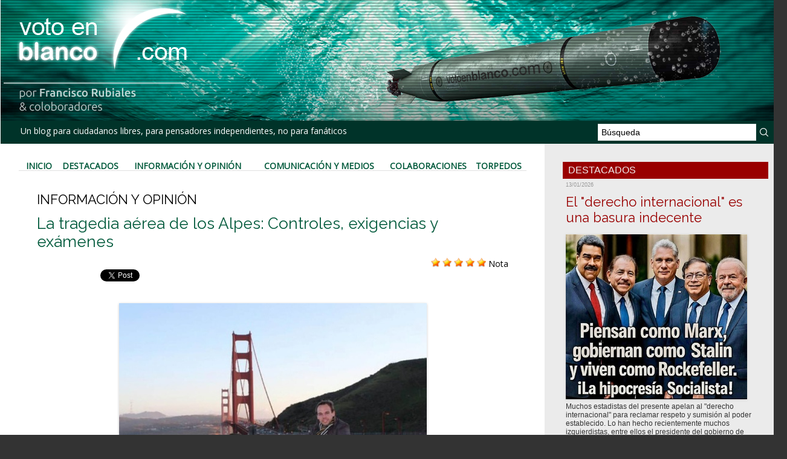

--- FILE ---
content_type: text/html; charset=UTF-8
request_url: https://www.votoenblanco.com/La-tragedia-aerea-de-los-Alpes-Controles-exigencias-y-examenes_a5981.html
body_size: 25257
content:
<!DOCTYPE html PUBLIC "-//W3C//DTD XHTML 1.0 Strict//EN" "http://www.w3.org/TR/xhtml1/DTD/xhtml1-strict.dtd">
<html xmlns="http://www.w3.org/1999/xhtml" xmlns:og="http://ogp.me/ns#"  xml:lang="es" lang="es">
<head>
<title>La tragedia aérea de los Alpes: Controles, exigencias y exámenes</title>
 
<meta http-equiv="Content-Type" content="text/html; Charset=UTF-8" />
<meta name="author" lang="es" content="- -" />
<meta name="keywords" content="Blog, Política, Actualidad, Democracia, Sociedad, Civil, Voto, Blanco" />
<meta name="description" content="Si algo ha quedado claro tras la tragedia aérea de los Alpes es que deben incrementarse las exigencias, controles y exámenes a todos los humanos que poseen poder y altas responsabilidades. E..." />

<meta name="geo.position" content="37.5;-5.5" />
<meta property="og:url" content="https://www.votoenblanco.com/La-tragedia-aerea-de-los-Alpes-Controles-exigencias-y-examenes_a5981.html" />
<meta name="image" property="og:image" content="https://www.votoenblanco.com/photo/art/grande/7616161-11765342.jpg?v=1427434996" />
<meta property="og:type" content="article" />
<meta property="og:title" content="La tragedia aérea de los Alpes: Controles, exigencias y exámenes" />
<meta property="og:description" content="Si algo ha quedado claro tras la tragedia aérea de los Alpes es que deben incrementarse las exigencias, controles y exámenes a todos los humanos que poseen poder y altas responsabilidades. Es intolerable que pueda existir un piloto en activo tan desequilibrado que haya decidido estrellar contr..." />
<meta property="og:site_name" content="Voto en Blanco" />
<meta property="twitter:card" content="summary_large_image" />
<meta property="twitter:image" content="https://www.votoenblanco.com/photo/art/grande/7616161-11765342.jpg?v=1427434996" />
<meta property="twitter:title" content="La tragedia aérea de los Alpes: Controles, exigencias y exámenes" />
<meta property="twitter:description" content="Si algo ha quedado claro tras la tragedia aérea de los Alpes es que deben incrementarse las exigencias, controles y exámenes a todos los humanos que poseen poder y altas responsabilidades. E..." />
<link rel="stylesheet" href="/var/style/style_1.css?v=1736784218" type="text/css" />
<link rel="stylesheet" media="only screen and (max-width : 800px)" href="/var/style/style_1101.css?v=1613907931" type="text/css" />
<link rel="stylesheet" href="/assets/css/gbfonts.min.css?v=1724246908" type="text/css">
<meta id="viewport" name="viewport" content="width=device-width, initial-scale=1.0, maximum-scale=1.0" />
<link id="css-responsive" rel="stylesheet" href="/_public/css/responsive.min.css?v=1731587507" type="text/css" />
<link rel="stylesheet" media="only screen and (max-width : 800px)" href="/var/style/style_1101_responsive.css?v=1613907931" type="text/css" />
<link rel="stylesheet" href="/var/style/style.348182.css?v=1613905292" type="text/css" />
<link rel="stylesheet" href="/var/style/style.348188.css?v=1546439220" type="text/css" />
<link href="https://fonts.googleapis.com/css?family=Open+Sans|Raleway&display=swap" rel="stylesheet" type="text/css" />
<link rel="canonical" href="https://www.votoenblanco.com/La-tragedia-aerea-de-los-Alpes-Controles-exigencias-y-examenes_a5981.html" />
<link rel="amphtml" href="https://www.votoenblanco.com/La-tragedia-aerea-de-los-Alpes-Controles-exigencias-y-examenes_a5981.amp.html" />
<link rel="alternate" type="application/rss+xml" title="RSS" href="/xml/syndication.rss" />
<link rel="alternate" type="application/atom+xml" title="ATOM" href="/xml/atom.xml" />
<link rel="icon" href="/favicon.ico?v=1188237218" type="image/x-icon" />
<link rel="shortcut icon" href="/favicon.ico?v=1188237218" type="image/x-icon" />
 
<!-- Google file -->
<meta name="google-site-verification" content="L-RsswepQxVXfO-nMfcBZ9LrdJfNYcXf0ytfLJAlMDg" />
<script src="/_public/js/jquery-1.8.3.min.js?v=1731587507" type="text/javascript"></script>
<script src="/_public/js/jquery.raty.min.js?v=1731587507" type="text/javascript"></script>
<script src="/_public/js/jquery.tools-1.2.7.min.js?v=1731587507" type="text/javascript"></script>
<script src="/_public/js/compress_jquery.ibox.js?v=1731587507" type="text/javascript"></script>
<script src="/_public/js/form.js?v=1731587507" type="text/javascript"></script>
<script src="/_public/js/compress_fonctions.js?v=1731587507" type="text/javascript"></script>
<script type="text/javascript" src="//platform.linkedin.com/in.js">lang:es_ES</script>
<script type="text/javascript">
/*<![CDATA[*//*---->*/
selected_page = ['article', ''];
selected_page = ['article', '7616161'];

 var GBRedirectionMode = 'IF_FOUND';
/*--*//*]]>*/

</script>
<style type="text/css">
.mod_348182 img, .mod_348182 embed, .mod_348182 table {
	 max-width: 756px;
}

.mod_348182 .mod_348182_pub {
	 min-width: 778px;
}

.mod_348182 .mod_348182_pub .cel1 {
	 padding: 0;
}

.mod_348182 .photo.left .mod_348182_pub, .mod_348182 .photo.right .mod_348182_pub {
	 min-width: 389px; margin: 15px 10px;
}

.mod_348182 .photo.left .mod_348182_pub {
	 margin-left: 0;
}

.mod_348182 .photo.right .mod_348182_pub {
	 margin-right: 0;
}

.mod_348182 .para_11765342 .photo {
	 position: relative;
}

</style>

<!-- Google Analytics -->
<!-- Global site tag (gtag.js) - Google Analytics -->
<script async src="https://www.googletagmanager.com/gtag/js?id=UA-70483547-2"></script>
<script>
  window.dataLayer = window.dataLayer || [];
  function gtag(){dataLayer.push(arguments);}
  gtag('js', new Date());

  gtag('config', 'UA-70483547-2');
</script>

 
</head>

<body class="mep1 home">
<div id="z_col_130_responsive" class="responsive-menu">

</div>
<div id="main-responsive">

<div id="main">
<table id="main_table_inner" cellspacing="0">
<tr>
<td class="z_col0_td_inner z_td_colonne" colspan="2">
<div id="z_col0">
	 <div class="z_col0_inner">
<div id="z_col0_responsive" class="module-responsive">

<!-- MOBI_titre 18221843 -->
<div id="mod_18221843" class="mod_18221843 module-MOBI_titre">
<div class="tablet-bg">
<div onclick="swipe()" class="swipe gbicongeneric icon-gbicongeneric-button-swipe-list"></div>
	 <a class="image mobile notablet" href="https://www.votoenblanco.com"><img src="https://www.votoenblanco.com/photo/iphone_titre_18221843.png?v=1546587864" alt="Voto en Blanco"  title="Voto en Blanco" /></a>
</div>
</div>
<div id="ecart_after_18221843" class="ecart_col0" style="display:none"><hr /></div>

<!-- html 26238392 -->
	 <div class="separador_cabecera">
</div>
<div id="ecart_after_26238392" class="ecart_col0" style="display:none"><hr /></div>

<!-- html 26238405 -->
<div id="ecart_before_26238405" class="ecart_col0 module-responsive" style="display:none"><hr /></div>
	 <style>
@media only screen and (max-width: 640px) {
   /* CABECERA */
   .module-MOBI_titre .image,
   .module-MOBI_titre .image img {
     height: auto !important;
   }
   #z_col0 .z_col0_inner {
     background-size: cover;
   }
   .separador_cabecera {
     height:88px;
     width:100%;
   }

   /* MENÚ */
   #mod_26210793 td {
     padding: 0px important!
   }

   /*SUSCRIPCIÓN*/
   .mod_41473671 {
     background-color: #003329;
   }

   /* PUBLICIDAD */
   .mod_41474587 {
     background-color: #007577;
   }
   #mod_41474587 .celcombo1,
   #mod_41474587 .celcombo2 {
     width: 50% !important;
     float: left;
     clear: none !important;
   }
}
</style>
</div>
		 <div class="inner">
<!-- ********************************************** ZONE TITRE ********************************************** -->

<!-- titre 26210655 -->
<div id="mod_26210655" class="mod_26210655 wm-module fullbackground "><div class="fullmod">
	 <div class="titre_image"><a href="https://www.votoenblanco.com/"><img src="/photo/titre_26210655.png?v=1546417307" alt="Voto en Blanco" title="Voto en Blanco" class="image"/></a></div>
</div></div>
<div id="ecart_after_26210655" class="ecart_col0" style="display:none"><hr /></div>
<div id="ecart_before_26210714" class="ecart_col0 " style="display:none"><hr /></div>
<table cellpadding="0" cellspacing="0" id="mod_26210714" class="mod_26210714 wm-module module-responsive  module-combo nb-modules-2" style="position:relative">
<tr>
<td class="celcombo1">
<!-- slogan 26210715 -->
<div id="ecart_before_26210715" class="ecart_col0 " style="display:none"><hr /></div>
<div id="mod_26210715" class="mod_26210715 wm-module fullbackground "><div class="fullmod">
	 <div class="slogan">  Un blog para ciudadanos libres, para pensadores independientes, no para fanáticos</div>
</div></div>

</td>
<td class="celcombo2">
<!-- recherche 26210716 -->
<div id="ecart_before_26210716" class="ecart_col0 " style="display:none"><hr /></div>
<div id="mod_26210716" class="mod_26210716 wm-module fullbackground  recherche type-1">
	 <form id="form_26210716" action="/search/" method="get" enctype="application/x-www-form-urlencoded" >
		 <div class="cel1">
			 			 <span><span class="cel">
<input type="text" style="width:250px" id="keyword_safe_26210716" name="keyword_safe_26210716" value="Búsqueda" class="button" onfocus="this.style.display='none'; document.getElementById('keyword_26210716').style.display='inline'; document.getElementById('keyword_26210716').focus()" /><input type="text" style="display:none;width:250px" id="keyword_26210716" name="keyword" value="" class="button" onblur="if (this.value == '') {this.style.display='none'; document.getElementById('keyword_safe_26210716').style.display='inline';}"  />			 </span><span class="cel">
<input type="image" src="/photo/mod-26210716-1.png?v=1546417955" alt="OK" />
			 </span></span>
		 </div>
	 </form>
</div>
</td>
</tr>
</table>
<!-- ********************************************** FIN ZONE TITRE ****************************************** -->
		 </div>
	 </div>
</div>
</td>
</tr>

<tr class="tr_median">
<td class="z_col1_td_inner z_td_colonne main-colonne">
<!-- ********************************************** COLONNE 1 ********************************************** -->
<div id="z_col1" class="z_colonne">
	 <div class="z_col1_inner z_col_median">
		 <div class="inner">

<!-- barre_outils 26239534 -->
<div id="mod_26239534" class="mod_26239534 wm-module fullbackground  module-barre_outils"><div class="fullmod">
	 <table class="menu_ligne" cellpadding="0" cellspacing="0" ><tr>
		 <td class="id1 cel1 bouton">
			 <a data-link="home,all" href="https://www.votoenblanco.com/">Inicio</a>
		 </td>
		 <td class="id2 cel2 bouton">
			 <a data-link="rubrique,286168" href="/Destacados_r5.html">Destacados</a>
		 </td>
		 <td class="id3 cel1 bouton">
			 <a data-link="rubrique,30049" href="/Informacion-y-Opinion_r1.html">Información y Opinión</a>
		 </td>
		 <td class="id4 cel2 bouton">
			 <a data-link="rubrique,30265" href="/Comunicacion-y-Medios_r4.html">Comunicación y Medios</a>
		 </td>
		 <td class="id5 cel1 bouton">
			 <a data-link="rubrique,30264" href="/Colaboraciones_r3.html">Colaboraciones</a>
		 </td>
		 <td class="id6 cel2 bouton">
			 <a data-link="rubrique,30262" href="/Torpedos_r2.html">Torpedos</a>
		 </td>
	 </tr></table>
</div></div>
<div class="ecart_col1" style="display:none"><hr /></div>

<!-- espace 26239555 -->
<div id="ecart_before_26239555" class="ecart_col1 responsive" style="display:none"><hr /></div>
<div id="mod_26239555" class="mod_26239555 wm-module fullbackground "><hr /></div>
<div class="ecart_col1" style="display:none"><hr /></div>
<div id="mod_348182" class="mod_348182 wm-module fullbackground  page2_article article-5981">
	 <div class="cel1">
		 <div class="entete_liste">
			 <div class="access">Información y Opinión</div>
		 </div>
		 <br class="texte clear" />
		 <div class="titre">
			 <h1 class="access">
				 La tragedia aérea de los Alpes: Controles, exigencias y exámenes
			 </h1>
		 </div>
		 <br class="texte clear" />
		 <div class="suite" >
			 <span class="img_rating" id="star7616161"></span> <span id="hint7616161">Nota</span>
		 </div>
<iframe class="sharing" src="//www.facebook.com/plugins/like.php?href=https%3A%2F%2Fwww.votoenblanco.com%2FLa-tragedia-aerea-de-los-Alpes-Controles-exigencias-y-examenes_a5981.html&amp;layout=button_count&amp;show_faces=false&amp;width=100&amp;action=like&amp;colorscheme=light" scrolling="no" frameborder="0" allowTransparency="true" style="float:left; border:none; overflow:hidden; width:105px; height:20px;"></iframe>
<iframe class="sharing" allowtransparency="true" frameborder="0" scrolling="no" src="//platform.twitter.com/widgets/tweet_button.html?url=http%3A%2F%2Fxfru.it%2FFHABzj&amp;counturl=https%3A%2F%2Fwww.votoenblanco.com%2FLa-tragedia-aerea-de-los-Alpes-Controles-exigencias-y-examenes_a5981.html&amp;text=La%20tragedia%20a%C3%A9rea%20de%20los%20Alpes%3A%20Controles%2C%20exigencias%20y%20ex%C3%A1menes&amp;count=horizontal" style="float:left;width:115px; height:20px;"></iframe>
<div class="sharing" style="float: left; width:115px; height:20px;">
<script type="IN/Share" data-url="https://www.votoenblanco.com/La-tragedia-aerea-de-los-Alpes-Controles-exigencias-y-examenes_a5981.html" data-counter="right"></script>
</div>
<div class="clear"></div>
		 <br class="texte clear" />
		 <br class="texte clear" />
	 <div class="entry-content instapaper_body">
		 <br id="sep_para_1" class="sep_para access"/>
		 <div id="para_1" class="para_11765342 resize" style="">
			 <div class="photo shadow top" style="margin-bottom: 10px">
				 <a href="javascript:void(0)" rel="https://www.votoenblanco.com/photo/art/grande/7616161-11765342.jpg?v=1427434996&amp;ibox" title="Andreas Lubitz, el copiloto asesino"><img class="responsive"  style="display:none" src="https://www.votoenblanco.com/photo/art/grande/7616161-11765342.jpg?v=1427434996" alt="Andreas Lubitz, el copiloto asesino" title="Andreas Lubitz, el copiloto asesino" />
<img class="not-responsive"  src="https://www.votoenblanco.com/photo/art/default/7616161-11765342.jpg?v=1427435266" alt="Andreas Lubitz, el copiloto asesino" title="Andreas Lubitz, el copiloto asesino"  /></a>
				 <div class="legende legende_11765342">
					 Andreas Lubitz, el copiloto asesino
				 </div>
			 </div>
			 <div class="texte">
				 <div class="access firstletter">
					 Si algo ha quedado claro tras la tragedia aérea de los Alpes es que deben incrementarse las exigencias,  controles y exámenes a todos los humanos que poseen poder y altas responsabilidades.					 <br />
					 					 <br />
					 Es intolerable que pueda existir un piloto en activo tan desequilibrado que haya decidido estrellar contra las montañas un avión cargado de seres humanos indefensos. 					 <br />
					 					 <br />
					 Ojalá la experiencia dramática de los Alpes sirva para incrementar las exigencias, controles y exámenes a los que ejercen funciones que pueden causar daños a personas y a la Humanidad.					 <br />
					 					 <br />
					 Ahora descubren que Andreas Lubizt, el copiloto que estrelló el avión en los Alpes, podría ser un desequilibrado que ya interrumpió su entrenamiento por crisis nerviosa y síntomas de depresión.					 <br />
					 					 <br />
					 Pero, mas que los pilotos y los capitanes de barcos, son los políticos, junto con jueces, legisladores y otros altos cargos del Estado, los mas necesitados de esos controles. Un piloto o un oficial de marina puede matar a cientos, quizás miles de personas, pero un político demente y canalla puede matar a decenas de millones de personas y hasta destruir el planeta. Para demostrarlo ahí están bestias asesinas y exterminadoras como Stalin, Mao, Hítler, Pol Pot, Idi Amín y otros muchos, todos ellos poseedores de un poder absoluto al que llegaron sin que nada ni nadie les examinara ni comprobara que no eran bestias inmundas y asesinos brutales.					 <br />
					 					 <br />
					 Es probable que los controles y exámenes se incrementen en adelante para pilotos y marinos, entre otras profesiones, pero es muy difícil que las mismas medidas se adopten para controlar a los líderes políticos mundiales, a pesar de que son ellos los potencialmente mas peligrosos para la Humanidad.					 <br />
					 					 <br />
					 Los políticos actuales, abusando del poder y con arrogancia intolerable, se han negado siempre a ser controlados, examinados y a someterse a exigencias previas al ejercicio del poder. Quizás lo impidan porque saben que muchos de ellos ni siquiera superarían un básico test de personalidad sin exhibir desequilibrios y trastornos graves. También se niegan a ser revocados por los ciudadanos cuando se descubren sus incompetencias, abusos y errores graves. Han impuesto gobernar como si poseyeran un cheque en blanco, un abuso insoportable en la democracia y la decencia. 					 <br />
					 					 <br />
					 Esa actitud de los sátrapas hace posible que cualquier sinvergüenza, demente, inepto o desequilibrado pueda llegar hoy a ser  alcalde, ministro y hasta presidente de gobierno.					 <br />
					 					 <br />
					 Pero no siempre ha sido así a lo largo de la Historia. En la sabia Roma republicana existía el cargo de censor, dotado de poder suficiente para inspeccionar el comportamiento, el patrimonio y las acciones de todos los que aspiraban a seguir la carrera política (Cursus honorum). El minucioso examen de los censores romanos impedía, en la práctica, que los cobardes que no hubieran combatido en las legiones, los que maltrataban a otras personas, los que robaban el dinero público y los que se aprovechaban del Estado en beneficio propio pudieran prosperar, lo que hizo de Roma la nación mas fuerte y brillante de la antigüedad.					 <br />
					 					 <br />
					 La situación de nuestro mundo, por culpa de la arrogancia y la falta de altura ética y decencia de la clase política, es terrible. Los políticos se niegan a ser controlados, examinados y a someterse a exámenes para detectar su estado psicológico, su preparación y sus valores. La arrogancia les hace intocables y el ciudadano, que en teoría es su jefe y el soberano en democracia, está obligado a soportar que tipejos incontrolados, torpes e inmorales tomen decisiones que pueden dañar y hasta destruir la prosperidad, la convivencia y la vida humana.					 <br />
					 					 <br />
					 De hecho, la carrera política, aunque parezca incomprensible, tiene hoy menos controles y exigencias que las que se exigen a oficinistas, cocineros, mensajeros, albañiles o empleados de la limpieza. A casi todos se nos exigen niveles de estudio, habilidades propias de su profesión, certificados de comportamiento y hasta idiomas, pero al político solo se le exige que sea amigo del líder que lo promociona o que tenga en su bolsillo un determinado carné de partido.					 <br />
					 					 <br />
					 La paradoja es brutal: se nos exige pasar pruebas para conducir un vehículo, pero nada se exige a los que conducen toda una nación. La única explicación de esa injusticia es que los sátrapas ejercen el poder de manera miserable. Ese descontrol de los políticos está hoy detrás del estallido de la corrupción, del abuso de poder, del mal estado del mundo y del desprestigio de la política y del liderazgo. 					 <br />
					 					 <br />
					 La convivencia y el funcionamiento social se basan en la confianza. Es vital que confiemos en el cocinero del restaurante, en en el conductor del autobús, en el panadero, en las personas que nos rodean,  en las que prestan servicios y en las que nos aconsejan. Cuando se pierde esa confianza hay que volver a la caverna.					 <br />
					 					 <br />
					 ¿No estamos volviendo a la caverna, precisamente por culpa de la desconfianza en los políticos? 					 <br />
					 					 <br />
					 Ya está bien de abusos y de arrogancias. Los políticos tienen y deben ser vigilados, examinados, controlados y sometidos a las mayores exigencias por una ciudadanía que se está suicidando por dejarlos actuar descontrolados, sin frenos y a veces hasta con impunidad.					 <br />
					 					 <br />
					 Francisco Rubiales Moreno
				 </div>
			 </div>
			 <div class="clear"></div>
		 </div>
	 </div>
		 <br class="texte clear" />
		 <div class="real-auteur auteur">
			 <div class="access">- -</div>
		 </div>
		 <div id="date" class="date">
			 <div class="access">Viernes, 27 de Marzo 2015</div>
		 </div>
		 <div class="auteur">
			 <div class="access">Artículo leído 886 veces</div>
		 </div>
		 <br class="texte clear" />
			 <div class="auteur social">
				 <a target="_blank" href="http://www.facebook.com/share.php?u=https%3A%2F%2Fwww.votoenblanco.com%2FLa-tragedia-aerea-de-los-Alpes-Controles-exigencias-y-examenes_a5981.html"><img src="/_images/addto/facebook.png?v=1732287175" alt="Facebook" title="Facebook" /></a>
				 <a target="_blank" href="http://twitter.com/intent/tweet?text=La+tragedia+a%C3%A9rea+de+los+Alpes%3A+Controles%2C+exigencias+y+ex%C3%A1menes+http%3A%2F%2Fxfru.it%2FFHABzj"><img src="/_images/addto/twitter.png?v=1732287176" alt="Twitter" title="Twitter" /></a>
				 <a target="_blank" href="http://www.linkedin.com/shareArticle?mini=true&amp;url=https%3A%2F%2Fwww.votoenblanco.com%2FLa-tragedia-aerea-de-los-Alpes-Controles-exigencias-y-examenes_a5981.html&amp;title=La+tragedia+a%C3%A9rea+de+los+Alpes%3A+Controles%2C+exigencias+y+ex%C3%A1menes&amp;source=&amp;summary="><img src="/_images/addto/linkedin.png?v=1732287176" alt="LinkedIn" title="LinkedIn" /></a>
				 <a target="_blank" href="http://meneame.net/submit.php?url=https%3A%2F%2Fwww.votoenblanco.com%2FLa-tragedia-aerea-de-los-Alpes-Controles-exigencias-y-examenes_a5981.html"><img src="/_images/addto/Meneame.png?v=1732287175" alt="Meneame" title="Meneame" /></a>
				 <a target="_blank" href="http://pinterest.com/pin/create/button/?url=https%3A%2F%2Fwww.votoenblanco.com%2FLa-tragedia-aerea-de-los-Alpes-Controles-exigencias-y-examenes_a5981.html&amp;description=La+tragedia+a%C3%A9rea+de+los+Alpes%3A+Controles%2C+exigencias+y+ex%C3%A1menes"><img src="/_images/addto/pinterest.png?v=1732287176" alt="Pinterest" title="Pinterest" /></a>
			 </div>
<br />		 <div class="boutons_ligne" id="boutons">
<a class="bt-home" href="https://www.votoenblanco.com/"><img src="https://www.votoenblanco.com/photo/bt_home.png?v=1546510922" class="image middle" alt="Inicio" title="Inicio"  />&nbsp;Inicio</a>			 &nbsp;&nbsp;
<a class="bt-mail" rel="nofollow" href="/send/7616161/"><img src="https://www.votoenblanco.com/photo/bt_mail.png?v=1546510922" class="image middle" alt="Enviar" title="Enviar"  />&nbsp;Enviar</a>			 &nbsp;&nbsp;
<a class="bt-print" rel="nofollow" onclick="window.open(this.href,'_blank', 'width=600, height=800, scrollbars=yes, menubar=yes, resizable=yes');return false;" href="/La-tragedia-aerea-de-los-Alpes-Controles-exigencias-y-examenes_a5981.html?print=1"><img src="https://www.votoenblanco.com/photo/bt_print.png?v=1546510922" class="image middle" alt="Versión para Imprimir" title="Versión para Imprimir"  />&nbsp;Versión para Imprimir</a>		 </div>
 <div style="display:none" id="hidden_fields"></div>

		 <br />
		 <!-- page2_commentaire -->
		 <a id="comments"></a>
		 <div id="mod_348188" class="param_commentaire mod_348188 wm-module fullbackground ">
			 <div class="cel1">
			 <div class="entete_com"><div class="fullmod">
				 <BR>Comentarios:
			 </div></div>
				 <div class="message"><br /></div>
				 <div class="message" id="com_4460708">
				 <div class="postedby" style="position:static;">
					 <span class="infos" style="font-size:1.3em">1.</span>Publicado por 
					 <span class="infos">Carlos RH</span>
					 <span> el  27/03/2015 10:09 </span>
				 </div>
					 <div class="content-comment encadre" >
						 ¿Cuántos Andreas Lubitz tenemos en las instituciones? Parece que ya hemos olvidado que la sociedad española sufrió un aparatoso accidente contra otra montaña, solo que en esta ocasión el copiloto se salvó y dejó que muriera el pasaje. Muy típico de los copilotos españoles que dirigen las instituciones, ellos siempre se salvan dejando que las victimas sean otros: los ciudadanos. <br /><br />Porque nuestros copilotos vuelan en un territorio donde tienen garantizada la impunidad y la inmunidad. Nuestros copilotos políticos, jueces y consejeros de Cajas de ahorro han estampado contra la montaña a cientos de miles de empresas, a cientos de miles de trabajadores, a cientos de miles de familias que eran y son desahuciadas a golpes y arrastradas como animales sin importarles que sean mujeres, niños o ancianos, a nuestros copilotos no les importa el número de suicidios. Tampoco necesitan ir a países en conflicto a entrenarse, ya lo hacen con nosotros y no pasa nada, pueden matar de hambre o malnutrición a gran parte de los niños en edad escolar que ya están los profesores para darles de comer lo que puedan, pueden estafar a miles ancianos con las preferentes que no les pasa nada, es más, lo normal es que tengamos que pagarles los abogados, los mejores abogados. <br /><br />Porque en ese territorio donde vuelan nuestros copilotos puedes experimentar con todo que gozas de una impúdica impunidad no autorizada al españolito normal. Ni los jueces detectan nada anómalo excepto cuando desde el extranjero saltan las alarmas y tienen que llamar mandatarios como Obama, Sarkozy o Merkel para decirle al bobo solemne que si hay crisis, que espabile y empiece a poner orden. Pero no es crisis, lo que han tardado en descubrir es precisamente eso, que no era una crisis la que nos había estampado contra la montaña. Porque las crisis suelen ir precedidas de alguna catástrofe natural, un terremoto que provoque destrucción, una larga sequia que produzca hambruna o una pandemia que produzca enfermedades, pero lo ocurrido en nuestro particular avión ha sido el resultado de acciones provocadas por las tomas de decisiones de psicópatas al frente de las instituciones cuya finalidad era saquear un país entero desde sus instituciones, ya sean organismos públicos, Cajas de ahorro, gobiernos autonómicos etc... donde los padres de la patria se envolvían en una bandera mientras pasaban la frontera con los maleteros cargados de billetes escoltados por la policía o donde a los funcionarios se les transformaba en testigos de Jehová para amenazar a los que recibían ayudas para que las devolvieran en forma de voto o para los que recibían sus sobresueldos en cajas de puro o se iban de putas con las tarjetas black. Todo con el dinero del contribuyente, ese al que día si y día también se encarga de amenazar el psicópata encargado de esquilmar al ciudadano para luego repartir entre los suyos, vía despacho Montoro.<br /><br />Una vergüenza que retrata a nuestros copilotos y también al pasaje, un pasaje de carga que por si acaso protesta porque lo mancillan, lo despiden, lo matan de hambre o lo suicidan, le sacan una ley para impedir que se le ocurra protestar: La ley mordaza para que no molestemos a los copilotos psicópatas y que puedan seguir dándonos por culo hasta la muerte.
					 </div>
					 <div class="clear"></div>
				 </div>
				 <div class="message"><br /></div>
				 <div class="message" id="com_4460716">
				 <div class="postedby" style="position:static;">
					 <span class="infos" style="font-size:1.3em">2.</span>Publicado por 
					 <span class="infos">Carlos RH</span>
					 <span> el  27/03/2015 10:15 </span>
				 </div>
					 <div class="content-comment encadre_alterne" >
						 He visto el titulo del articulo y la foto y no me he esperado ni a leerlo, me he puesto a escribir y después he leído el articulo. Me lo podía haber ahorrado porque el articulo lo expresa mucho mejor que yo y sin calentarse tanto. Aunque es bueno no relajarse y enfriarse. Un saludo.
					 </div>
					 <div class="clear"></div>
				 </div>
				 <div class="message"><br /></div>
				 <div class="message" id="com_4460811">
				 <div class="postedby" style="position:static;">
					 <span class="infos" style="font-size:1.3em">3.</span>Publicado por 
					 <span class="infos">Fco. Rubiales</span>
					 <span> el  27/03/2015 11:21 </span>
				 </div>
					 <div class="content-comment encadre_highlight" >
						 Carlos RH:<br /><br />Bienvenido al blog. Te hemos echado de menos. Tus comentarios, muchas veces mejores que mi artículo, nos daban valor y luz.<br /><br />Un saludo muy cordial y sigue con nosotros.<br /><br />F. Rubiales
						 <div class="url"><a class="liens" href="http://www.votoenblanco.com" rel="nofollow" target="_blank"><b>http://www.votoenblanco.com</b></a></div>
					 </div>
					 <div class="clear"></div>
				 </div>
				 <div class="message"><br /></div>
				 <div class="message" id="com_4460829">
				 <div class="postedby" style="position:static;">
					 <span class="infos" style="font-size:1.3em">4.</span>Publicado por 
					 <span class="infos">vanlop</span>
					 <span> el  27/03/2015 11:37 </span>
				 </div>
					 <div class="content-comment encadre_alterne" >
						 <br />A ver si este comentario de Carlos RH no es un hecho aislado y podemos disfrutar de sus escritos con frecuencia.<br /><br />Dicho esto, pasemos al asunto. Pero para ello hay que hacer un coco de historia, no muy lejana, hace unos días y situarnos en Tunez.<br /><br />Todos sabemos con todo detalle lo del asalto al museo. Nos dijeron que eran unos islamistas vestidos con ropa militar aunque en las fotos de los muertos, uno estaba de calle y otro con chandal, minucias.<br /><br />Lo que no nos han dicho es que el día antes el embajador useño fue a pedir al presidente que le permitiera instalar una base aerea en Tunez, como se lo pediría, que el presidente lo echó del palacio.<br /><br />Tampoco nos han dicho que estamos en situación de alerta por guerra nuclear mayor que cuando el asunto de los misiles de Cuba. Todos están haciendo juegos de guerra. Los rusos han dejado bloqueados los sistemas electrónicos de la otan varias veces, los aviones de la otan descados en el Báltico, entre ellos unos españoles, interceptaron un grupo de aviones rusos en aguas internacionales del Báltico, que es la ruta para ir de Rusia a Kaliningrado.<br /><br />Lo que tampoco nos han dicho es que estos días había maniobras de la Otan en la zona del accidente, en las que supuestamente se probaba un laser de alta enegía para mandar un mensaje a los rusos. Al parecer el objetivo era un misil balístico que entraba en la atmósfera y el laser debía destruirlo.<br /><br />Según los conspiranoicos, el laser habría fallado y el resultado es el avión derribado.<br /><br />Y esto es lo que se comenta por la red, pero no olvidemos que son conspiranoicos. Creo que lo mejor es esperar, con la mente abierta y ver las pruebas que aportan.<br /><br />El artículo señala algo que siempre olvidamos, los políticos no pasan ningún tipo de control y nos manejan como quieren. En estos momentos nos dicen más mentiras que verdades y esto es un hecho, un hecho que sabemos todos. Todos los que nos preocupamos un poco por estar informados, claro. ¿Por qué en el caso del avión nos iban a decir la verdad? Creo que la presunción de veracidad sobre lo que dice un político hace tiempo que desapareció y ahora si quermos creerle, deberá demostrar que dice la verdad.<br /><br />De momento sobre el avión todo son afirmaciones sin pruebas. Nos han dicho que en la caja negra se oye una conversación, pero no la hemos oido. Cuando los familiares de los pilotos digan que esas son las voces auténticas, podremos empezar a creerlo, porque una voz se puede imitar.<br /><br />Pero cuando encontraron la caja negra, dijeron que se tardarían varios meses en descifrarla. No me dirán que la celeridad con que han sacado la parte fundamental, no es encomiable.<br /><br />Y mientras se estan echando capas de porquería sobre un muerto. Que puede ser verdad o no. Como he dicho antes, debemos tener presunción de mentira, porque la casta no merece otra cosa.<br /><br />Que puede que la versión oficial sea verdad, pero tendrán que dar pruebas más sólidas. Recuerden otra versión oficial de hace once años y que sigue en el limbo de las mentiras.
					 </div>
					 <div class="clear"></div>
				 </div>
				 <div class="message"><br /></div>
				 <div class="message" id="com_4460840">
				 <div class="postedby" style="position:static;">
					 <span class="infos" style="font-size:1.3em">5.</span>Publicado por 
					 <span class="infos">el iluminado</span>
					 <span> el  27/03/2015 11:46 </span>
				 </div>
					 <div class="content-comment encadre" >
						 D. Carlos y D. Francisco : Mis sinceros aplausos por todos lo que escribís por los verdaderos valores
					 </div>
					 <div class="clear"></div>
				 </div>
				 <div class="message"><br /></div>
				 <div class="message" id="com_4460845">
				 <div class="postedby" style="position:static;">
					 <span class="infos" style="font-size:1.3em">6.</span>Publicado por 
					 <span class="infos">David</span>
					 <span> el  27/03/2015 11:49 </span>
				 </div>
					 <div class="content-comment encadre_alterne" >
						 Tambien serían necesarias las pruebas de Comprension.
					 </div>
					 <div class="clear"></div>
				 </div>
				 <div class="message"><br /></div>
				 <div class="message" id="com_4461319">
				 <div class="postedby" style="position:static;">
					 <span class="infos" style="font-size:1.3em">7.</span>Publicado por 
					 <span class="infos">Manu</span>
					 <span> el  27/03/2015 18:21 </span>
				 </div>
					 <div class="content-comment encadre" >
						 Yo no sé, si a nuestros políticos se les podria aplicar lo del Despotismo Ilustrado.<br /><br />Aunque parece dificil que se pueda educar de alguna manera a estos bodoques con el intelecto a la altura de una musaraña. <br /><br />Su egolatria y narcisismo están por encima de los intereses y necesidades del pueblo. <br /><br />.<br /><br />Es una buena visión de lo que ya empezaba a ser la globalización y de como seria la sociedad del siglo XXI. Los nuevos poderes emergentes por encima de los Estados y la crisis de la ciudadania.
					 </div>
					 <div class="clear"></div>
				 </div>
				 <div class="message"><br /></div>
				 <div class="message" id="com_4461321">
				 <div id="last_comment" class="postedby" style="position:static;">
					 <span class="infos" style="font-size:1.3em">8.</span>Publicado por 
					 <span class="infos">escéptico total</span>
					 <span> el  27/03/2015 18:25 </span>
				 </div>
					 <div class="content-comment encadre_alterne" >
						 Si, si, ¿pero hay alguien más?<br />Aquí hablamos de los pilotos y copilotos políticos.Pero ¿quién los sienta en el mando de la aeronave?. ¿Quién les da el control?<br />Pues quién va a ser. El pasaje.<br />Esa es la penosa realidad (léase Andalucía).
					 </div>
					 <div class="clear"></div>
				 </div>
				 <div class="message"><br /></div>
			 <div id="div_form_comment">
				 <a id="infoscom"></a>
				 <div id="infos_fond_div" style="display:none;"></div>
				 <div id="title_new_comment" class="infos">Nuevo comentario:</div>
				 <form id="form_comment" action="/La-tragedia-aerea-de-los-Alpes-Controles-exigencias-y-examenes_a5981.html#last_comment" method="post" accept-charset="UTF-8">
					 <div class="infos encadre">
						 <input type="hidden" name="action" value="article" />
						 <input type="hidden" name="id_article" value="7616161" />
						 <input type="hidden" name="id_article_reel" value="7616161" />
						 <input type="hidden" name="ajout_commentaire" value="oui" />
						 <input type="hidden" name="type_enreg" value="" />
						 <input type="hidden" name="type" value="" />
						 <div class="form">
				 <div id="inputs">
					<div id="div_a_pseudo" style="">
<label style="">Nombre * :</label>
<div class="inputrow" style="">
	 <input class="button" onfocus="del_error(this.id)" type="text" id="a_pseudo" name="a_pseudo" value=""  maxlength="250" />
	 <div id="error_a_pseudo" class="error"></div>
</div>
<div class="inforow"> </div>
</div>
<div class="break"></div>
					<div id="div_a_email" style="">
<label style="">Email (no aparecerá en su comentario) * :</label>
<div class="inputrow" style="">
	 <input class="button" onfocus="del_error(this.id)" type="text" id="a_email" name="a_email" value=""  maxlength="120" />
	 <div id="error_a_email" class="error"></div>
</div>
<div class="inforow"> </div>
</div>
<div class="break"></div>
					<div id="div_a_url" style="">
<label style="">Sitio web :</label>
<div class="inputrow" style="">
	 <input class="button" onfocus="del_error(this.id)" type="text" id="a_url" name="a_url" value=""  />
	 <div id="error_a_url" class="error"></div>
</div>
<div class="inforow"> </div>
</div>
<div class="break"></div>
				 </div>
				 <label style="display:block;margin-bottom:3px">Comentario * :</label>
				 <div class="inputrow" style="padding-top:5px">
					 <textarea id="a_commentaire" class="button" onfocus="del_error('a_commentaire')" name="a_commentaire" rows="8"></textarea>
					 <div id="error_a_commentaire" class="error"></div>
				 </div>
			 <div class="clear"></div>
				 <div id="notify">
					<div class="radiorow">
		 <input type="checkbox" name="a_notify" id="a_notify" value="yes"  /> <label for="a_notify" class="champ" style="display:inline">Recibir aviso de nuevos comentarios por e-mail</label><br/>
		 <div id="error_a_notify" class="error"></div>
</div>
<div class="break"></div>
				 </div>
						 </div>
						 <div class="submit" style="margin:10px 0">
							 <input type="submit" value="Sugerir" class="button2" />
						 </div>
					 </div>
				 </form>
			 </div>
			 <div class="message">
				 <div style="display: block; color: #fff; text-align: center; padding: 10px; margin: 10px; border: red 1px solid; background-color:#a00;font-size: 11px; font-weight: bold;">Dado el deplorable uso que algunos lectores están haciendo del sistema de comentarios, hemos decidido establecer filtros temporalmente. Envie su comentario para que sea estudiado por la redacción, que decidirá si lo publica o no. Lo sentimos por aquellos que saben debatir sin insidias ni odios.					 <br />
					 </div>
			 </div>
		 </div>
		 </div>
 
		 <div id="entete_liste">
		 <br />
		 <div class="entete_liste">
			 <div class="access" style="padding-top:5px">También en esta sección:</div>
		 </div>
		 <div class="break" style="padding-bottom: 10px"></div>
		 <div class="titre_liste first">
			 <h3 class="access">
			 <a class="access" href="/Catastrofe-ferroviaria-y-negligencia-mortal-en-la-Espana-de-Sanchez_a9765.html">Catástrofe ferroviaria y negligencia mortal en la España de Sánchez</a>
			 <span class="access"> - 20/01/2026</span>			 </h3>
		 </div>
		 <div class="titre_liste">
			 <h3 class="access">
			 <a class="access" href="/Trump-un-peligro-para-la-seguridad-de-Estados-Unidos_a9764.html">Trump, un peligro para la seguridad de Estados Unidos</a>
			 <span class="access"> - 19/01/2026</span>			 </h3>
		 </div>
		 <div class="titre_liste">
			 <h3 class="access">
			 <a class="access" href="/Zapatero-es-el-presidente-de-Espana-en-la-sombra_a9762.html">Zapatero es el presidente de España en la sombra</a>
			 <span class="access"> - 17/01/2026</span>			 </h3>
		 </div>
		 <div class="titre_liste">
			 <h3 class="access">
			 <a class="access" href="/Donald-Trump-se-comporta-en-Groenlandia-como-un-pirata_a9763.html">Donald Trump se comporta en Groenlandia como un pirata</a>
			 <span class="access"> - 16/01/2026</span>			 </h3>
		 </div>
		 <div class="titre_liste">
			 <h3 class="access">
			 <a class="access" href="/La-perdida-de-Venezuela-es-un-golpe-mortal-para-el-socialismo-mundial_a9752.html">La pérdida de Venezuela es un golpe mortal para el socialismo mundial</a>
			 <span class="access"> - 15/01/2026</span>			 </h3>
		 </div>
		 <div class="titre_liste">
			 <h3 class="access">
			 <a class="access" href="/Groenlandia-ante-el-precipicio_a9757.html">Groenlandia ante el precipicio</a>
			 <span class="access"> - 14/01/2026</span>			 </h3>
		 </div>
		 <div class="titre_liste">
			 <h3 class="access">
			 <a class="access" href="/La-locura-asesina-de-los-ayatolas_a9759.html">La locura asesina de los ayatolás</a>
			 <span class="access"> - 12/01/2026</span>			 </h3>
		 </div>
		 <div class="titre_liste">
			 <h3 class="access">
			 <a class="access" href="/¡Malditos-dictadores-Es-hora-de-rendir-cuentas_a9755.html">¡Malditos dictadores! Es hora de rendir cuentas</a>
			 <span class="access"> - 10/01/2026</span>			 </h3>
		 </div>
		 <div class="titre_liste">
			 <h3 class="access">
			 <a class="access" href="/Europa-debe-fortalecerse-ante-la-hostilidad-creciente-de-Estados-Unidos_a9754.html">Europa debe fortalecerse ante la hostilidad creciente de Estados Unidos</a>
			 <span class="access"> - 09/01/2026</span>			 </h3>
		 </div>
		 <div class="titre_liste">
			 <h3 class="access">
			 <a class="access" href="/El-ano-2026-tambien-amenaza-a-Feijoo_a9743.html">El año 2026 también amenaza a Feijóo</a>
			 <span class="access"> - 08/01/2026</span>			 </h3>
		 </div>
		 <div class="titre_liste">
		 <div class="pager">
			 <a class="sel" rel="nofollow" href="javascript:void(0)" onclick='recharge("entete_liste", "/index.php?start=0&amp;numero=5981&amp;preaction=mymodule&amp;id_param=348182&amp;java=false&amp;ajax=true&amp;show=liste_articles&amp;numero=5981")'>1</a>
			 <a  rel="nofollow" href="javascript:void(0)" onclick='recharge("entete_liste", "/index.php?start=10&amp;numero=5981&amp;preaction=mymodule&amp;id_param=348182&amp;java=false&amp;ajax=true&amp;show=liste_articles&amp;numero=5981")'>2</a>
			 <a  rel="nofollow" href="javascript:void(0)" onclick='recharge("entete_liste", "/index.php?start=20&amp;numero=5981&amp;preaction=mymodule&amp;id_param=348182&amp;java=false&amp;ajax=true&amp;show=liste_articles&amp;numero=5981")'>3</a>
			 <a  rel="nofollow" href="javascript:void(0)" onclick='recharge("entete_liste", "/index.php?start=30&amp;numero=5981&amp;preaction=mymodule&amp;id_param=348182&amp;java=false&amp;ajax=true&amp;show=liste_articles&amp;numero=5981")'>4</a>
			 <a  rel="nofollow" href="javascript:void(0)" onclick='recharge("entete_liste", "/index.php?start=40&amp;numero=5981&amp;preaction=mymodule&amp;id_param=348182&amp;java=false&amp;ajax=true&amp;show=liste_articles&amp;numero=5981")'>5</a>
			 <a rel="nofollow" href="javascript:void(0)" onclick='recharge("entete_liste", "/index.php?start=10&amp;numero=5981&amp;preaction=mymodule&amp;id_param=348182&amp;java=false&amp;ajax=true&amp;show=liste_articles&amp;numero=5981")'>&raquo;</a>
			 <span>...</span>
			 <a  rel="nofollow" href="javascript:void(0)" onclick='recharge("entete_liste", "/index.php?start=6680&amp;numero=5981&amp;preaction=mymodule&amp;id_param=348182&amp;java=false&amp;ajax=true&amp;show=liste_articles&amp;numero=5981")'>669</a>
		 </div>
		 </div>
		 </div>
	 </div>
</div>
<div id="ecart_after_348182" class="ecart_col1" style="display:none"><hr /></div>

<!-- espace 557128 -->
<div id="ecart_before_557128" class="ecart_col1 responsive" style="display:none"><hr /></div>
<div id="mod_557128" class="mod_557128 wm-module fullbackground "><hr /></div>
<div class="ecart_col1" style="display:none"><hr /></div>

<!-- html 26225116 -->
<div id="ecart_before_26225116" class="ecart_col1 responsive" style="display:none"><hr /></div>
	 <style type="text/css">
.mod_348182 .boutons_ligne {
 text-align: right;
 margin-top: -45px;
 }
</style>
<div class="ecart_col1" style="display:none"><hr /></div>
		 </div>
	 </div>
</div>
<!-- ********************************************** FIN COLONNE 1 ****************************************** -->
</td>
<td class="z_col2_td_inner z_td_colonne">
<!-- ********************************************** COLONNE 2 ********************************************** -->
<div id="z_col2" class="z_colonne">
	 <div class="z_col2_inner z_col_median">
		 <div class="inner">

<!-- rub_une 4005512 -->
<div id="mod_4005512" class="mod_4005512 wm-module fullbackground module-responsive  module-rub_une type-1">
	 <div class="entete"><div class="fullmod">
		 <span> Destacados</span>
	 </div></div>
	 <div class="cel1 nb-col-1" style="padding:0"><div class="fullmod">
	 <div class="encapse_bloc id0  clear-x2 clear-x3 clear-x4" style="padding:0 5px;">
		 <div class="no_bloc_rub" style="padding:5px 0">
			 <h4 class="rubrique">
				 <a class="arub5" href="/Destacados_r5.html"><span class="nom_rub5">Destacados</span></a>
				 <span class="date sep1"> - </span><span class="date">13/01/2026</span>
			 </h4>
			 <h3 class="titre first" style=";margin-bottom:5px">
				 <a href="/El-derecho-internacional-es-una-basura-indecente_a9756.html">
					 El "derecho internacional" es una basura indecente
				 </a>
			
			 <br class="clear" />
			 </h3>
			 <div class="clear"></div>
				 <div class="photo shadow thumbnail-3" style="">
					 <a href="/El-derecho-internacional-es-una-basura-indecente_a9756.html">
						 <img loading="lazy" src="https://www.votoenblanco.com/photo/art/large/93611971-65399926.jpg?v=1767976725" alt="El &quot;derecho internacional&quot; es una basura indecente" title="El &quot;derecho internacional&quot; es una basura indecente"  />
					 </a>
				 </div>
				 <div class="texte">
					 <a href="/El-derecho-internacional-es-una-basura-indecente_a9756.html">
						 Muchos estadistas del presente apelan al "derecho internacional" para reclamar respeto y sumisión al poder establecido. Lo han hecho recientemente muchos izquierdistas, entre ellos el presidente del gobierno de España, Pedro Sánchez, para condenar a Donald Trump por su intervención en Venezuela y exigir respeto al tirano Maduro y a su régimen corrupto, torturador y asesino.  Pero pocos se atreven a decir que el "derecho internacional" vigente es una estafa y una inmensa basura que ha permitido guerras, torturas, opresión, dictaduras y todo tipo de corrupciones, robos y abusos de poder, además...
					 </a>
				 </div>
 <div class="lire_suite">
	 <a href="/El-derecho-internacional-es-una-basura-indecente_a9756.html"><span class="texte_lire_suite">[más]</span></a>
 </div>
			 <div class="clear"></div>
			 <h3 class="titre_suivants" style="margin-top: 5px">
				 <a href="/La-oscuridad-se-ha-aduenado-del-mundo_a9748.html">
					 La oscuridad se ha adueñado del mundo 
				 </a>
			
			 <br class="clear" />
			 </h3>
			 <div class="clear"></div>
			 <h3 class="titre_suivants" style="">
				 <a href="/La-Ley-y-el-pueblo-aplastaran-a-Pedro-Sanchez-en-2026_a9742.html">
					 La Ley y el pueblo aplastarán a Pedro Sánchez en 2026
				 </a>
			
			 <br class="clear" />
			 </h3>
			 <div class="clear"></div>
			 <h3 class="titre_suivants" style="">
				 <a href="/La-libertad-y-el-amor-hacen-del-cristianismo-la-mas-grande-y-hermosa-de-las-religiones_a9675.html">
					 La libertad y el amor hacen del cristianismo la más grande y hermosa de las religiones
				 </a>
			
			 <br class="clear" />
			 </h3>
			 <div class="clear"></div>
			 <h3 class="titre_suivants" style="">
				 <a href="/Espana-solo-ha-sido-grande-cuando-ha-estado-cerca-de-Dios_a9702.html">
					 España sólo ha sido grande cuando ha estado cerca de Dios
				 </a>
			
			 <br class="clear" />
			 </h3>
			 <div class="clear"></div>
			 <h3 class="titre_suivants" style="">
				 <a href="/Las-grandes-mentiras-oficiales-de-la-Espana-tramposa_a9683.html">
					 Las grandes mentiras oficiales de la España tramposa
				 </a>
			
			 <br class="clear" />
			 </h3>
			 <div class="clear"></div>
			 <h3 class="titre_suivants" style="">
				 <a href="/No-se-puede-ser-cristiano-y-votar-a-Sanchez_a9674.html">
					 No se puede ser cristiano y votar a Sánchez
				 </a>
			
			 <br class="clear" />
			 </h3>
			 <div class="clear"></div>
			 <h3 class="titre_suivants" style="">
				 <a href="/La-mayoria-de-los-partidos-politicos-espanoles-son-focos-de-delincuencia_a9620.html">
					 La mayoría de los partidos políticos españoles son focos de delincuencia
				 </a>
			
			 <br class="clear" />
			 </h3>
			 <div class="clear"></div>
			 <h3 class="titre_suivants" style="">
				 <a href="/Un-presidente-corrupto-y-un-Rey-acojonado_a9648.html">
					 Un presidente corrupto y un Rey acojonado
				 </a>
			
			 <br class="clear" />
			 </h3>
			 <div class="clear"></div>
			 <h3 class="titre_suivants" style="">
				 <a href="/Los-espanoles-tenian-cojones-en-el-pasado_a9537.html">
					 Los españoles tenían cojones en el pasado
				 </a>
			
			 <br class="clear" />
			 </h3>
			 <div class="clear"></div>
		 </div>
	 </div>
	 </div></div>
</div>
<div id="ecart_after_4005512" class="ecart_col2" style="display:none"><hr /></div>

<!-- espace 348866 -->
<div id="mod_348866" class="mod_348866 wm-module fullbackground "><hr /></div>
<div id="ecart_after_348866" class="ecart_col2" style="display:none"><hr /></div>

<!-- menu_static 4008531 -->
<div id="ecart_before_4008531" class="ecart_col2 responsive" style="display:none"><hr /></div>
<div id="mod_4008531" class="mod_4008531 wm-module fullbackground  menu_static colonne-c background-cell- ">
	 <div class="entete"><div class="fullmod">
		 <span> Colaboraci&oacute;n</span>
	 </div></div>
	 <ul class="menu">
	 </ul>
</div>
<div id="ecart_after_4008531" class="ecart_col2" style="display:none"><hr /></div>

<!-- lien_perso 22827016 -->
<div id="ecart_before_22827016" class="ecart_col2 responsive" style="display:none"><hr /></div>
<div id="mod_22827016" class="mod_22827016 wm-module fullbackground  module-lien_perso">
	 <div class="texte">
		 <a href="http://iiimilenio.org" target="_blank"> <img src="/photo/mod-22827016.png?v=1736783710" class="image" alt="http://iiimilenio.org" style="width:338px" /></a>
	 </div>
	 <div class="description">
		 &nbsp;
	 </div>
</div>
<div id="ecart_after_22827016" class="ecart_col2" style="display:none"><hr /></div>

<!-- html 67954268 -->
<div id="ecart_before_67954268" class="ecart_col2 responsive" style="display:none"><hr /></div>
	 <div id="mod_4006242" class="mod_4006242 article wm-module fullbackground  module-article">
<div class="cel1">
<div class="texte">
Fundación Tercer Milenio colabora con Voto en Blanco con investigaciones y artículos para defensa de la democracia y la ética política.
</div>
</div>
</div>
<div id="ecart_after_67954268" class="ecart_col2" style="display:none"><hr /></div>

<!-- espace 26210965 -->
<div id="ecart_before_26210965" class="ecart_col2 responsive" style="display:none"><hr /></div>
<div id="mod_26210965" class="mod_26210965 wm-module fullbackground "><hr /></div>
<div id="ecart_after_26210965" class="ecart_col2" style="display:none"><hr /></div>

<!-- article 4006242 -->
<div id="ecart_before_4006242" class="ecart_col2 responsive" style="display:none"><hr /></div>
<div id="mod_4006242" class="mod_4006242 article wm-module fullbackground  module-article">
	 <div class="entete"><div class="fullmod">
		 <span> Ideario</span>
	 </div></div>
	 <div class="cel1">
		 <h3 class="titre">Ideario</h3>
		 <div class="texte">
			 Este blog no es una plataforma de promoción del Voto en Blanco, sino un medio de castigo al mal gobierno y a la política antidemocrática que utiliza el termino “Voto en Blanco” por lo que conlleva de protesta y castigo al poder inicuo.			 <br />
			 			 <br />
			 El voto en blanco es una bofetada democrática a los poderes políticos ineptos y expresa la protesta ciudadana en las urnas cuando padece gobiernos insoportables, injustos y corruptos. Es un gesto democrático de rechazo a los políticos, partidos y programas, no al sistema. Conscientes del riesgo que representaría un voto en blanco masivo, los gestores de las actuales democracias no lo valoran, ni lo contabilizan, ni le otorgan plasmación alguna en las estructuras del poder. El voto en blanco es una censura casi inútil que sólo podemos realizar en las escasas ocasiones que se abren las urnas. Esta bitácora abraza dos objetivos principales: Valorar el peso del voto en blanco en las democracias avanzadas y permitir a los ciudadanos libres ejercer el derecho a la bofetada democrática de manera permanente, a través de la difusión de información, opinión y análisis.			 <br />
			 
		 </div>
		 <br class="clear" />
		 <div class="lire_suite">
			 <a href="/Ideario_a4258.html"><span class="texte_lire_suite">[más]</span></a>
		 </div>
	 </div>
</div>
<div id="ecart_after_4006242" class="ecart_col2" style="display:none"><hr /></div>

<!-- menu_static 4006393 -->
<div id="ecart_before_4006393" class="ecart_col2 responsive" style="display:none"><hr /></div>
<div id="mod_4006393" class="mod_4006393 wm-module fullbackground  menu_static colonne-c background-cell- ">
	 <ul class="menu">
		 <li class="id1 cel1 keep-padding titre first">
			 <a href="/Que-es-Votoenblanco-com_a4262.html" data-link="article,2984449" >
				 Qué es Votoenblanco.com
			 </a>
		 </li>
		 <li class="id2 cel2 keep-padding titre ">
			 <a href="/Banner_a4261.html" data-link="article,2984378" >
				 Banners de Votoenblanco
			 </a>
		 </li>
		 <li class="id3 cel1 keep-padding titre  last">
			 <a href="https://www.votoenblanco.com/podcast/43394.mp3" data-link="externe,https://www.votoenblanco.com/podcast/43394.mp3" target="_blank">
				 Canción de Votoenblanco
			 </a>
		 </li>
	 </ul>
</div>
<div id="ecart_after_4006393" class="ecart_col2" style="display:none"><hr /></div>

<!-- espace 67954114 -->
<div id="ecart_before_67954114" class="ecart_col2 responsive" style="display:none"><hr /></div>
<div id="mod_67954114" class="mod_67954114 wm-module fullbackground "><hr /></div>
<div id="ecart_after_67954114" class="ecart_col2" style="display:none"><hr /></div>

<!-- rub_une 26211630 -->
<div id="ecart_before_26211630" class="ecart_col2 responsive" style="display:none"><hr /></div>
<div id="mod_26211630" class="mod_26211630 wm-module fullbackground module-responsive  module-rub_une type-1">
	 <div class="entete"><div class="fullmod">
		 <span> El autor</span>
	 </div></div>
	 <div class="cel1 nb-col-1" style="padding:0"><div class="fullmod">
	 <div class="encapse_bloc id0  clear-x2 clear-x3 clear-x4" style="padding:0 5px;">
		 <div class="no_bloc_rub" style="padding:5px 0">
			 <h4 class="rubrique">
				 <a class="arub6" href="/Votoenblanco-com_r6.html"><span class="nom_rub6">Votoenblanco.com</span></a>
			 </h4>
			 <h3 class="titre first" style=";margin-bottom:5px">
				 <a href="/Francisco-Rubiales-Moreno_a7400.html">
					 Francisco Rubiales Moreno
				 </a>
			
			 <br class="clear" />
			 </h3>
			 <div class="clear"></div>
				 <div class="photo shadow thumbnail-1" style="">
					 <a href="/Francisco-Rubiales-Moreno_a7400.html">
						 <img loading="lazy" src="https://www.votoenblanco.com/photo/art/imagette/29382830-28468376.jpg?v=1546424816" alt="Francisco Rubiales Moreno" title="Francisco Rubiales Moreno"  />
					 </a>
				 </div>
				 <div class="texte">
					 <a href="/Francisco-Rubiales-Moreno_a7400.html">
						 1948, Villamartín (Cádiz). Doctor en Periodismo, ha sido corresponsal de guerra (Ramadam 1973, Nicaragua 1979 y El Salvador 1980), director de las delegaciones de la Agencia EFE en Cuba, Centroamérica e Italia, así como director de Comunicación de Expo’92. Autor de los libros ‘China, nueva cultura’, ‘El debate andaluz’, ‘Democracia secuestrada’, ‘Políticos, los nuevos amos’, ‘Periodistas sometidos’, 'Las revelaciones de Onakra, el escriba de Dios' y 'Hienas y buitres, periodismo y relaciones...
					 </a>
				 </div>
 <div class="lire_suite">
	 <a href="/Francisco-Rubiales-Moreno_a7400.html"><span class="texte_lire_suite">[más]</span></a>
 </div>
			 <div class="clear"></div>
		 </div>
	 </div>
	 </div></div>
</div>
<div id="ecart_after_26211630" class="ecart_col2" style="display:none"><hr /></div>

<!-- menu_static 4008667 -->
<div id="ecart_before_4008667" class="ecart_col2 responsive" style="display:none"><hr /></div>
<div id="mod_4008667" class="mod_4008667 wm-module fullbackground  menu_static colonne-c background-cell- ">
	 <ul class="menu">
		 <li class="id1 cel1 keep-padding titre first">
			 <a href="https://t.me/votoenblanco" data-link="externe,https://t.me/votoenblanco" target="_blank">
				 <img src="/photo/mod-4008667-520152.png?v=1613764802" class="image" alt="Telegram" />
			 </a>
		 </li>
		 <li class="id2 cel2 keep-padding titre ">
			 <a href="http://twitter.com/#!/frarumo" data-link="externe,http://twitter.com/#!/frarumo" target="_blank">
				 <img src="/photo/mod-4008667-520153.png?v=1546427314" class="image" alt="Twitter" />
			 </a>
		 </li>
		 <li class="id3 cel1 keep-padding titre ">
			 <a href="http://es.wikipedia.org/wiki/Francisco_Rubiales" data-link="externe,http://es.wikipedia.org/wiki/Francisco_Rubiales" target="_blank">
				 <img src="/photo/mod-4008667-520154.png?v=1546427962" class="image" alt="Wikipedia" />
			 </a>
		 </li>
		 <li class="id4 cel2 keep-padding titre ">
			 <a href="https://www.votoenblanco.com/xml/syndication.rss" data-link="externe,https://www.votoenblanco.com/xml/syndication.rss" target="_blank">
				 <img src="/photo/mod-4008667-1724107.png?v=1613853517" class="image" alt="RSS" />
			 </a>
		 </li>
		 <li class="id5 cel1 keep-padding titre  last">
			 <a href="mailto:frubiales@votoenblanco.com" data-link="contact,frubiales@votoenblanco.com" >
				 <img src="/photo/mod-4008667-520155.png?v=1546430206" class="image" alt="e-mail" />
			 </a>
		 </li>
	 </ul>
</div>
<div id="ecart_after_4008667" class="ecart_col2" style="display:none"><hr /></div>

<!-- espace 4003982 -->
<div id="ecart_before_4003982" class="ecart_col2 responsive" style="display:none"><hr /></div>
<div id="mod_4003982" class="mod_4003982 wm-module fullbackground "><hr /></div>
<div id="ecart_after_4003982" class="ecart_col2" style="display:none"><hr /></div>

<!-- menu_static 67954073 -->
<div id="ecart_before_67954073" class="ecart_col2 responsive" style="display:none"><hr /></div>
<div id="mod_67954073" class="mod_67954073 wm-module fullbackground  menu_static colonne-c background-cell- ">
	 <div class="entete"><div class="fullmod">
		 <span> Publicaciones</span>
	 </div></div>
	 <ul class="menu">
	 </ul>
</div>
<div id="ecart_after_67954073" class="ecart_col2" style="display:none"><hr /></div>

<!-- espace 4922586 -->
<div id="ecart_before_4922586" class="ecart_col2 responsive" style="display:none"><hr /></div>
<div id="mod_4922586" class="mod_4922586 wm-module fullbackground "><hr /></div>
<div id="ecart_after_4922586" class="ecart_col2" style="display:none"><hr /></div>

<!-- lien_perso 67954116 -->
<div id="ecart_before_67954116" class="ecart_col2 responsive" style="display:none"><hr /></div>
<div id="mod_67954116" class="mod_67954116 wm-module fullbackground  module-lien_perso">
	 <div class="texte">
		 <a href="https://www.votoenblanco.com/docs/hienasybuitres/index.html" > <img src="/photo/mod-67954116.png?v=1736516129" class="image" alt="https://www.votoenblanco.com/docs/hienasybuitres/index.html"  /></a>
	 </div>
</div>
<div id="ecart_after_67954116" class="ecart_col2" style="display:none"><hr /></div>

<!-- html 10747185 -->
<div id="ecart_before_10747185" class="ecart_col2 responsive" style="display:none"><hr /></div>
	 <div id="mod_26211630" class="mod_26211630 article wm-module fullbackground  module-article">
<div class="cel1">
<h3 class="titre">HIENAS Y BUITRES. PERIODISMO Y RELACIONES PERVERTIDAS CON EL PODER</h3>
<br>
<div class="texte">
Hienas y buitres es un libro escrito para despertar y movilizar las conciencias dormidas e intoxicadas desde el poder. Leerlo representa un vuelo rasante por encima de los secretos de la comunicación moderna y de los recursos y trucos que utiliza el poder para ejercer el dominio.
<br>
Las relaciones entre políticos y periodistas siempre han sido tormentosas. Son dos poderes decisivos que en las últimas décadas han pretendido dominar el mundo. En ocasiones lo han mejorado, pero otras veces lo han empujado hacia el drama y el fracaso. Políticos y periodistas se aman y se odian, luchan y cooperan, nos empujan hacia el progreso y también nos frenan. Son como las hienas y los buitres, que comen y limpian huesos juntos, pero sin soportarse. Al desentrañar el misterio, aprenderemos también a defendernos de sus fechorías.
<br>
Los medios son la única fuerza del siglo XXI que tiene poder para poner y quitar gobiernos y para cambiar los destinos del mundo.
<br>
<a class="mas_libros" href="https://www.votoenblanco.com/docs/hienasybuitres/index.html" target="_blank">[<b>Más</b>]</a>
</div>
<br class="clear">
</div>
</div>
<div id="ecart_after_10747185" class="ecart_col2" style="display:none"><hr /></div>

<!-- lien_perso 11158285 -->
<div id="ecart_before_11158285" class="ecart_col2 responsive" style="display:none"><hr /></div>
<div id="mod_11158285" class="mod_11158285 wm-module fullbackground  module-lien_perso">
	 <div class="texte">
		 <a href="/forms/Pedido-on-line-de-ejemplares-de-Hienas-y-buitres_f3.html" target="_blank"> COMPRAR EJEMPLARES FIRMADOS POR EL AUTOR</a>
	 </div>
</div>
<div id="ecart_after_11158285" class="ecart_col2" style="display:none"><hr /></div>

<!-- lien_perso 11158293 -->
<div id="ecart_before_11158293" class="ecart_col2 responsive" style="display:none"><hr /></div>
<div id="mod_11158293" class="mod_11158293 wm-module fullbackground  module-lien_perso">
	 <div class="texte">
		 <a href="/forms/Pedido-on-line_f1.html" > <img src="/photo/mod-11158293.png?v=1546432671" class="image" alt="forms/Pedido-on-line_f1.html"  /></a>
	 </div>
</div>
<div id="ecart_after_11158293" class="ecart_col2" style="display:none"><hr /></div>

<!-- espace 4006705 -->
<div id="ecart_before_4006705" class="ecart_col2 responsive" style="display:none"><hr /></div>
<div id="mod_4006705" class="mod_4006705 wm-module fullbackground "><hr /></div>
<div id="ecart_after_4006705" class="ecart_col2" style="display:none"><hr /></div>

<!-- lien_perso 4087151 -->
<div id="ecart_before_4087151" class="ecart_col2 responsive" style="display:none"><hr /></div>
<div id="mod_4087151" class="mod_4087151 wm-module fullbackground  module-lien_perso">
	 <div class="texte">
		 <a href="https://www.votoenblanco.com/docs/democraciasevera/index.html" > <img src="/photo/mod-4087151.png?v=1448275996" class="image" alt="https://www.votoenblanco.com/docs/democraciasevera/index.html"  /></a>
	 </div>
</div>
<div id="ecart_after_4087151" class="ecart_col2" style="display:none"><hr /></div>

<!-- html 22827037 -->
<div id="ecart_before_22827037" class="ecart_col2 responsive" style="display:none"><hr /></div>
	 <div id="mod_26211630" class="mod_26211630 article wm-module fullbackground  module-article">
<div class="cel1">
<h3 class="titre">DEMOCRACIA SEVERA. MÁS ALLÁ DE LA INDIGNACIÓN</h3>
<br>
<div class="texte">
Lo que hoy llamamos "democracia" es un triste remedo de lo que fue ese sistema en sus orígenes. Los políticos han aprendido a violarla y la han desnaturalizado y desarmado. "Democracia Severa, mas allá de la indignación" (Tecnos 2015), de Francisco Rubiales Moreno y Juan Jesús Mora Molina, es un libro que denuncia la degradación de la democracia y señala las reformas que el sistema necesita para que sea justo y decente y para que los políticos estén bajo control.<br>
A la democracia le faltan piezas de gran importancia: exigencias éticas, controles a los políticos, que deben ser examinados, psiquica y moralmente, por comisiones independientes, auténtica separación de los poderes y otorgar un papel preponderante a la sociedad civil y al ciudadano, que deben influir y, sobre todo, supervisar la labor de los gobernantes, pudiendo, incluso, destituirlos. La impunidad debe acabar, como también la tolerancia frente a la corrupción y esos cheques en blanco que permiten a los políticos gobernar como les da la gana, ignorando la opinión de los ciudadanos, que son sus jefes y los soberanos del sistema.<br>
Democracia Severa, que ya está en las librerías, aporta lucidez, libertad y solvencia ciudadana. Es una reflexión de denuncia que señala los puntos débiles de nuestro sistema y ayuda a la regeneración y a construir un mundo mejor. 
					 <br>
					 <a class="mas_libros" href="https://www.votoenblanco.com/docs/democraciasevera/index.html" target="_blank">[<b>Más</b>]</a>
		 </div>
		 <br class="clear">
	 </div>
</div>
<div id="ecart_after_22827037" class="ecart_col2" style="display:none"><hr /></div>

<!-- lien_perso 22827020 -->
<div id="ecart_before_22827020" class="ecart_col2 responsive" style="display:none"><hr /></div>
<div id="mod_22827020" class="mod_22827020 wm-module fullbackground  module-lien_perso">
	 <div class="texte">
		 <a href="/forms/Pedido-on-line-de-ejemplares-de-Democracia-Severa_f2.html" target="_blank"> COMPRAR EJEMPLARES FIRMADOS POR EL AUTOR</a>
	 </div>
</div>
<div id="ecart_after_22827020" class="ecart_col2" style="display:none"><hr /></div>

<!-- lien_perso 22827034 -->
<div id="ecart_before_22827034" class="ecart_col2 responsive" style="display:none"><hr /></div>
<div id="mod_22827034" class="mod_22827034 wm-module fullbackground  module-lien_perso">
	 <div class="texte">
		 <a href="/forms/Pedido-on-line_f1.html" > <img src="/photo/mod-22827034.png?v=1546432988" class="image" alt="forms/Pedido-on-line_f1.html"  /></a>
	 </div>
</div>
<div id="ecart_after_22827034" class="ecart_col2" style="display:none"><hr /></div>

<!-- espace 4008532 -->
<div id="ecart_before_4008532" class="ecart_col2 responsive" style="display:none"><hr /></div>
<div id="mod_4008532" class="mod_4008532 wm-module fullbackground "><hr /></div>
<div id="ecart_after_4008532" class="ecart_col2" style="display:none"><hr /></div>

<!-- lien_perso 10747104 -->
<div id="ecart_before_10747104" class="ecart_col2 responsive" style="display:none"><hr /></div>
<div id="mod_10747104" class="mod_10747104 wm-module fullbackground  module-lien_perso">
	 <div class="texte">
		 <a href="/docs/onakra/index.html" target="_blank"> <img src="/photo/mod-10747104.png?v=1448275924" class="image" alt="docs/onakra/index.html"  /></a>
	 </div>
</div>
<div id="ecart_after_10747104" class="ecart_col2" style="display:none"><hr /></div>

<!-- article 10747111 -->
<div id="ecart_before_10747111" class="ecart_col2 responsive" style="display:none"><hr /></div>
<div id="mod_10747111" class="mod_10747111 article wm-module fullbackground  module-article">
	 <div class="cel1">
		 <h3 class="titre">Las revelaciones de Onakra el escriba de Dios</h3>
		 <div class="texte">
			 Este libro, publicado por Francisco Rubiales Moreno, <B>Las Revelaciones de Onakra, el escriba de Dios</B>, no es, como los tres anteriores del mismo autor (Democracia Secuestrada, Políticos, los Nuevos Amos y Periodistas sometidos), un ensayo de pensamiento político, sino una original narración que recoge misteriosas revelaciones sobre la llegada de los primeros ángeles a la Tierra, sus relaciones con las especies vivientes del planeta, el nacimiento de la inteligencia humana y el inicio de esa lucha a muerte entre el bien y el mal que domina la existencia humana, desde el principio hasta el final de los tiempos.					 <br />
					 <a class="mas_libros" href="/docs/onakra/index.html" target="_blank">[<B>Más</B>]</a>
		 </div>
		 <br class="clear" />
	 </div>
</div>
<div id="ecart_after_10747111" class="ecart_col2" style="display:none"><hr /></div>

<!-- lien_perso 4092724 -->
<div id="ecart_before_4092724" class="ecart_col2 responsive" style="display:none"><hr /></div>
<div id="mod_4092724" class="mod_4092724 wm-module fullbackground  module-lien_perso">
	 <div class="texte">
		 <a href="/forms/Pedido-on-line_f1.html" target="_blank"> COMPRAR EJEMPLARES FIRMADOS POR EL AUTOR</a>
	 </div>
</div>
<div id="ecart_after_4092724" class="ecart_col2" style="display:none"><hr /></div>

<!-- lien_perso 4092831 -->
<div id="ecart_before_4092831" class="ecart_col2 responsive" style="display:none"><hr /></div>
<div id="mod_4092831" class="mod_4092831 wm-module fullbackground  module-lien_perso">
	 <div class="texte">
		 <a href="/forms/Pedido-on-line_f1.html" > <img src="/photo/mod-4092831.png?v=1546433100" class="image" alt="forms/Pedido-on-line_f1.html"  /></a>
	 </div>
</div>
<div id="ecart_after_4092831" class="ecart_col2" style="display:none"><hr /></div>

<!-- espace 4008530 -->
<div id="ecart_before_4008530" class="ecart_col2 responsive" style="display:none"><hr /></div>
<div id="mod_4008530" class="mod_4008530 wm-module fullbackground "><hr /></div>
<div id="ecart_after_4008530" class="ecart_col2" style="display:none"><hr /></div>

<!-- lien_perso 4092834 -->
<div id="ecart_before_4092834" class="ecart_col2 responsive" style="display:none"><hr /></div>
<div id="mod_4092834" class="mod_4092834 wm-module fullbackground  module-lien_perso">
	 <div class="texte">
		 <a href="/docs/periodistas/index.html" target="_blank"> <img src="/photo/mod-4092834.png?v=1308907410" class="image" alt="docs/periodistas/index.html"  /></a>
	 </div>
</div>
<div id="ecart_after_4092834" class="ecart_col2" style="display:none"><hr /></div>

<!-- article 4092835 -->
<div id="ecart_before_4092835" class="ecart_col2 responsive" style="display:none"><hr /></div>
<div id="mod_4092835" class="mod_4092835 article wm-module fullbackground  module-article">
	 <div class="cel1">
		 <h3 class="titre">Periodistas sometidos. Los perros del poder</h3>
		 <div class="texte">
			 <B>Periodistas Sometidos. Los perros del poder</B> (Editorial Almuzara, 2009), el último libro publicado por Francisco Rubiales, ha sido acogido con gran interés por políticos, periodistas y ciudadanos interesados en conocer con detalle la profunda crisis del periodismo en España, el sometimiento al poder de miles de periodistas y de redacciones completas, la agonía del periodismo libre, independiente y crítico y la rotura de la vieja alianza entre periodistas y ciudadanos, sin la cual la democracia deja de existir.					 <br />
					 Es el tercer y último libro de la trilogía de pensamiento político que comenzó con <B>Democracia Secuestrada</B> (Almuzara 2005) y continuó con <B>Políticos, los nuevos amos</B> (Almuzara 2007).					 <br />
					 <a class="mas_libros" href="http://www.votoenblanco.com/docs/periodistas/index.html" target="_blank">[<B>Más</B>]</a>
		 </div>
		 <br class="clear" />
	 </div>
</div>
<div id="ecart_after_4092835" class="ecart_col2" style="display:none"><hr /></div>

<!-- lien_perso 4092918 -->
<div id="ecart_before_4092918" class="ecart_col2 responsive" style="display:none"><hr /></div>
<div id="mod_4092918" class="mod_4092918 wm-module fullbackground  module-lien_perso">
	 <div class="texte">
		 <a href="/forms/Pedido-on-line_f1.html" target="_blank"> COMPRAR EJEMPLARES FIRMADOS POR EL AUTOR</a>
	 </div>
</div>
<div id="ecart_after_4092918" class="ecart_col2" style="display:none"><hr /></div>

<!-- lien_perso 4092919 -->
<div id="ecart_before_4092919" class="ecart_col2 responsive" style="display:none"><hr /></div>
<div id="mod_4092919" class="mod_4092919 wm-module fullbackground  module-lien_perso">
	 <div class="texte">
		 <a href="/forms/Pedido-on-line_f1.html" > <img src="/photo/mod-4092919.png?v=1546433291" class="image" alt="forms/Pedido-on-line_f1.html"  /></a>
	 </div>
</div>
<div id="ecart_after_4092919" class="ecart_col2" style="display:none"><hr /></div>

<!-- espace 4092833 -->
<div id="ecart_before_4092833" class="ecart_col2 responsive" style="display:none"><hr /></div>
<div id="mod_4092833" class="mod_4092833 wm-module fullbackground "><hr /></div>
<div id="ecart_after_4092833" class="ecart_col2" style="display:none"><hr /></div>

<!-- lien_perso 4092987 -->
<div id="ecart_before_4092987" class="ecart_col2 responsive" style="display:none"><hr /></div>
<div id="mod_4092987" class="mod_4092987 wm-module fullbackground  module-lien_perso">
	 <div class="texte">
		 <a href="/docs/politicos/index.html" target="_blank"> <img src="/photo/mod-4092987.png?v=1308910370" class="image" alt="docs/politicos/index.html"  /></a>
	 </div>
</div>
<div id="ecart_after_4092987" class="ecart_col2" style="display:none"><hr /></div>

<!-- article 4092988 -->
<div id="ecart_before_4092988" class="ecart_col2 responsive" style="display:none"><hr /></div>
<div id="mod_4092988" class="mod_4092988 article wm-module fullbackground  module-article">
	 <div class="cel1">
		 <h3 class="titre">Políticos, los nuevos amos</h3>
		 <div class="texte">
			 <B>Políticos, los nuevos amos</B> es el nuevo libro de Francisco Rubiales, publicado tras el éxito de <B>Democracia secuestrada</B>.<BR>					 <br />
					 Como afirma el ex ministro Manuel Pimentel en el Prólogo,"<B>Políticos, los nuevos amos</B> afronta el problema de la degradación del poder con extraordinaria valentía, claridad y profundidad".					 <br />
					 Pimentel, que recomienda la lectura del libro a los presidentes, ministros, altos cargos políticos, militantes y a cualquier ciudadano inquieto y preocupado por la democracia, lo define como un libro "duro, libre, alejado de lo políticamente correcto, capaz de provocar reflexiones y golpes de conciencia muy dolorosos".					 <br />
					 <a class="mas_libros" href="http://www.votoenblanco.com/docs/politicos/index.html" target="_blank">[<B>Más</B>]</a>
		 </div>
		 <br class="clear" />
	 </div>
</div>
<div id="ecart_after_4092988" class="ecart_col2" style="display:none"><hr /></div>

<!-- lien_perso 4092989 -->
<div id="ecart_before_4092989" class="ecart_col2 responsive" style="display:none"><hr /></div>
<div id="mod_4092989" class="mod_4092989 wm-module fullbackground  module-lien_perso">
	 <div class="texte">
		 <a href="/forms/Pedido-on-line_f1.html" target="_blank"> COMPRAR EJEMPLARES FIRMADOS POR EL AUTOR</a>
	 </div>
</div>
<div id="ecart_after_4092989" class="ecart_col2" style="display:none"><hr /></div>

<!-- lien_perso 4092990 -->
<div id="ecart_before_4092990" class="ecart_col2 responsive" style="display:none"><hr /></div>
<div id="mod_4092990" class="mod_4092990 wm-module fullbackground  module-lien_perso">
	 <div class="texte">
		 <a href="/forms/Pedido-on-line_f1.html" > <img src="/photo/mod-4092990.png?v=1546433430" class="image" alt="forms/Pedido-on-line_f1.html"  /></a>
	 </div>
</div>
<div id="ecart_after_4092990" class="ecart_col2" style="display:none"><hr /></div>

<!-- espace 4092921 -->
<div id="ecart_before_4092921" class="ecart_col2 responsive" style="display:none"><hr /></div>
<div id="mod_4092921" class="mod_4092921 wm-module fullbackground "><hr /></div>
<div id="ecart_after_4092921" class="ecart_col2" style="display:none"><hr /></div>

<!-- lien_perso 4092994 -->
<div id="ecart_before_4092994" class="ecart_col2 responsive" style="display:none"><hr /></div>
<div id="mod_4092994" class="mod_4092994 wm-module fullbackground  module-lien_perso">
	 <div class="texte">
		 <a href="/docs/democracia/index.html" target="_blank"> <img src="/photo/mod-4092994.png?v=1308910678" class="image" alt="docs/democracia/index.html"  /></a>
	 </div>
</div>
<div id="ecart_after_4092994" class="ecart_col2" style="display:none"><hr /></div>

<!-- article 4092995 -->
<div id="ecart_before_4092995" class="ecart_col2 responsive" style="display:none"><hr /></div>
<div id="mod_4092995" class="mod_4092995 article wm-module fullbackground  module-article">
	 <div class="cel1">
		 <h3 class="titre">Democracia Secuestrada</h3>
		 <div class="texte">
			 La rebelión ya ha comenzado. Los ciudadanos quieren regresar del exilio y revitalizar una democracia que está postrada y secuestrada. El ciudadano será de nuevo el protagonista en una democracia auténtica y regenerada. El ser humano está dispuesto a construir a cualquier precio la catedral del futuro. Hay una fuerza desconocida que le impulsa a hacerlo, a pesar de sus cobardías, dudas y fracasos Pero, hasta conseguirlo, tendrá que atravesar desiertos y desfiladeros poblados de peligros y de alimañas dispuestas a defender con sangre y fuego sus privilegios.					 <br />
					 <a class="mas_libros" href="http://www.votoenblanco.com/docs/democracia/index.html" target="_blank">[<B>Más</B>]</a>					 <br />
					 
		 </div>
		 <br class="clear" />
	 </div>
</div>
<div id="ecart_after_4092995" class="ecart_col2" style="display:none"><hr /></div>

<!-- lien_perso 4092998 -->
<div id="ecart_before_4092998" class="ecart_col2 responsive" style="display:none"><hr /></div>
<div id="mod_4092998" class="mod_4092998 wm-module fullbackground  module-lien_perso">
	 <div class="texte">
		 <a href="/forms/Pedido-on-line_f1.html" target="_blank"> COMPRAR EJEMPLARES FIRMADOS POR EL AUTOR</a>
	 </div>
</div>
<div id="ecart_after_4092998" class="ecart_col2" style="display:none"><hr /></div>

<!-- lien_perso 4092999 -->
<div id="ecart_before_4092999" class="ecart_col2 responsive" style="display:none"><hr /></div>
<div id="mod_4092999" class="mod_4092999 wm-module fullbackground  module-lien_perso">
	 <div class="texte">
		 <a href="/forms/Pedido-on-line_f1.html" > <img src="/photo/mod-4092999.png?v=1546433637" class="image" alt="forms/Pedido-on-line_f1.html"  /></a>
	 </div>
</div>
<div id="ecart_after_4092999" class="ecart_col2" style="display:none"><hr /></div>

<!-- espace 4092991 -->
<div id="ecart_before_4092991" class="ecart_col2 responsive" style="display:none"><hr /></div>
<div id="mod_4092991" class="mod_4092991 wm-module fullbackground "><hr /></div>
<div id="ecart_after_4092991" class="ecart_col2" style="display:none"><hr /></div>

<!-- html 4097429 -->
<div id="ecart_before_4097429" class="ecart_col2 responsive" style="display:none"><hr /></div>
	 <div id="prensa">
<div id="ecart_after_4097429" class="ecart_col2" style="display:none"><hr /></div>

<!-- menu_static 4093020 -->
<div id="ecart_before_4093020" class="ecart_col2 responsive" style="display:none"><hr /></div>
<div id="mod_4093020" class="mod_4093020 wm-module fullbackground  menu_static colonne-c background-cell- ">
	 <div class="entete"><div class="fullmod">
		 <span>Prensa Nacional</span>
	 </div></div>
	 <ul class="menu">
	 </ul>
</div>
<div id="ecart_after_4093020" class="ecart_col2" style="display:none"><hr /></div>

<!-- espace 4602314 -->
<div id="ecart_before_4602314" class="ecart_col2 responsive" style="display:none"><hr /></div>
<div id="mod_4602314" class="mod_4602314 wm-module fullbackground "><hr /></div>
<div id="ecart_after_4602314" class="ecart_col2" style="display:none"><hr /></div>

<!-- annuaire 944371 -->
<div id="ecart_before_944371" class="ecart_col2 responsive" style="display:none"><hr /></div>
<div id="mod_944371" class="mod_944371 wm-module fullbackground  module-annuaire">
	 <div class="entete retrait_entete_left"><div class="fullmod">
		 <span>España</span>
	 </div></div>
	 <div class="annuaire">
		 <div class="cel1 first">
			 <div class="inner">
			 <div class="lien">
				 <a target="_blank" href="http://www.abc.es">ABC</a>
			 </div>
				 <div class="clear"></div>
			 </div>
		 </div>
		 <div class="cel1">
			 <div class="inner">
			 <div class="lien">
				 <a target="_blank" href="http://www.diariodirecto.com">Diario Directo</a>
			 </div>
				 <div class="clear"></div>
			 </div>
		 </div>
		 <div class="cel1">
			 <div class="inner">
			 <div class="lien">
				 <a target="_blank" href="http://www.elmundo.es">El Mundo</a>
			 </div>
				 <div class="clear"></div>
			 </div>
		 </div>
		 <div class="cel1">
			 <div class="inner">
			 <div class="lien">
				 <a target="_blank" href="http://www.elpais.es">El País</a>
			 </div>
				 <div class="clear"></div>
			 </div>
		 </div>
		 <div class="cel1">
			 <div class="inner">
			 <div class="lien">
				 <a target="_blank" href="http://www.elperiodico.com">El Periódico de Catalunya</a>
			 </div>
				 <div class="clear"></div>
			 </div>
		 </div>
		 <div class="cel1">
			 <div class="inner">
			 <div class="lien">
				 <a target="_blank" href="http://www.elsemanaldigital.com">El Semanal Digital</a>
			 </div>
				 <div class="clear"></div>
			 </div>
		 </div>
		 <div class="cel1">
			 <div class="inner">
			 <div class="lien">
				 <a target="_blank" href="http://www.estrelladigital.es">Estrella Digital</a>
			 </div>
				 <div class="clear"></div>
			 </div>
		 </div>
		 <div class="cel1">
			 <div class="inner">
			 <div class="lien">
				 <a target="_blank" href="http://www.iblnews.com">IBL News</a>
			 </div>
				 <div class="clear"></div>
			 </div>
		 </div>
		 <div class="cel1">
			 <div class="inner">
			 <div class="lien">
				 <a target="_blank" href="http://www.libertaddigital.com">Libertad Digital</a>
			 </div>
				 <div class="clear"></div>
			 </div>
		 </div>
		 <div class="cel1">
			 <div class="inner">
			 <div class="lien">
				 <a target="_blank" href="http://www.intereconomia.com/la-gaceta/">La Gaceta</a>
			 </div>
				 <div class="clear"></div>
			 </div>
		 </div>
		 <div class="cel1">
			 <div class="inner">
			 <div class="lien">
				 <a target="_blank" href="http://www.lanacion.es/">La Nación</a>
			 </div>
				 <div class="clear"></div>
			 </div>
		 </div>
		 <div class="cel1">
			 <div class="inner">
			 <div class="lien">
				 <a target="_blank" href="http://www.larazon.es">La Razón Digit@l</a>
			 </div>
				 <div class="clear"></div>
			 </div>
		 </div>
		 <div class="cel1">
			 <div class="inner">
			 <div class="lien">
				 <a target="_blank" href="http://www.lavanguardia.es">La Vanguardia</a>
			 </div>
				 <div class="clear"></div>
			 </div>
		 </div>
		 <div class="cel1">
			 <div class="inner">
			 <div class="lien">
				 <a target="_blank" href="http://www.metrospain.com">Metro</a>
			 </div>
				 <div class="clear"></div>
			 </div>
		 </div>
		 <div class="cel1">
			 <div class="inner">
			 <div class="lien">
				 <a target="_blank" href="http://www.minutodigital.com">Minuto Digital</a>
			 </div>
				 <div class="clear"></div>
			 </div>
		 </div>
		 <div class="cel1">
			 <div class="inner">
			 <div class="lien">
				 <a target="_blank" href="http://www.periodistadigital.com">Periodista Digital</a>
			 </div>
				 <div class="clear"></div>
			 </div>
		 </div>
		 <div class="cel1">
			 <div class="inner">
			 <div class="lien">
				 <a target="_blank" href="http://www.publico.es">Público</a>
			 </div>
				 <div class="clear"></div>
			 </div>
		 </div>
		 <div class="cel1 last">
			 <div class="inner">
			 <div class="lien">
				 <a target="_blank" href="http://www.quediario.com">Qué!</a>
			 </div>
				 <div class="clear"></div>
			 </div>
		 </div>
	 </div>
</div>
<div id="ecart_after_944371" class="ecart_col2" style="display:none"><hr /></div>

<!-- espace 350872 -->
<div id="ecart_before_350872" class="ecart_col2 responsive" style="display:none"><hr /></div>
<div id="mod_350872" class="mod_350872 wm-module fullbackground "><hr /></div>
<div id="ecart_after_350872" class="ecart_col2" style="display:none"><hr /></div>

<!-- annuaire 944372 -->
<div id="ecart_before_944372" class="ecart_col2 responsive" style="display:none"><hr /></div>
<div id="mod_944372" class="mod_944372 wm-module fullbackground  module-annuaire">
	 <div class="entete retrait_entete_left"><div class="fullmod">
		 <span>Andalucía</span>
	 </div></div>
	 <div class="annuaire">
		 <div class="cel1 first">
			 <div class="inner">
			 <div class="lien">
				 <a target="_blank" href="http://www.andalucia24horas.com">Andalucía 24 horas</a>
			 </div>
				 <div class="clear"></div>
			 </div>
		 </div>
		 <div class="cel1">
			 <div class="inner">
			 <div class="lien">
				 <a target="_blank" href="http://www.publicacionesdelsur.net/diarios/cadiz/cadiz">Cádiz Información</a>
			 </div>
				 <div class="clear"></div>
			 </div>
		 </div>
		 <div class="cel1">
			 <div class="inner">
			 <div class="lien">
				 <a target="_blank" href="http://www.diariocordoba.com">Córdoba</a>
			 </div>
				 <div class="clear"></div>
			 </div>
		 </div>
		 <div class="cel1">
			 <div class="inner">
			 <div class="lien">
				 <a target="_blank" href="http://www.diariodecadiz.com">Diario de Cádiz</a>
			 </div>
				 <div class="clear"></div>
			 </div>
		 </div>
		 <div class="cel1">
			 <div class="inner">
			 <div class="lien">
				 <a target="_blank" href="http://www.diariodejerez.com">Diario de Jerez</a>
			 </div>
				 <div class="clear"></div>
			 </div>
		 </div>
		 <div class="cel1">
			 <div class="inner">
			 <div class="lien">
				 <a target="_blank" href="http://www.diariodesevilla.com">Diario de Sevilla</a>
			 </div>
				 <div class="clear"></div>
			 </div>
		 </div>
		 <div class="cel1">
			 <div class="inner">
			 <div class="lien">
				 <a target="_blank" href="http://www.diariomalaga.com">Diario Málaga</a>
			 </div>
				 <div class="clear"></div>
			 </div>
		 </div>
		 <div class="cel1">
			 <div class="inner">
			 <div class="lien">
				 <a target="_blank" href="http://www.eldiadecordoba.com">El Día de Córdoba</a>
			 </div>
				 <div class="clear"></div>
			 </div>
		 </div>
		 <div class="cel1">
			 <div class="inner">
			 <div class="lien">
				 <a target="_blank" href="http://www.europasur.com">Europa Sur</a>
			 </div>
				 <div class="clear"></div>
			 </div>
		 </div>
		 <div class="cel1">
			 <div class="inner">
			 <div class="lien">
				 <a target="_blank" href="http://www.granadadigital.com">Granada Digital</a>
			 </div>
				 <div class="clear"></div>
			 </div>
		 </div>
		 <div class="cel1">
			 <div class="inner">
			 <div class="lien">
				 <a target="_blank" href="http://www.huelvainformacion.es">Huelva Información</a>
			 </div>
				 <div class="clear"></div>
			 </div>
		 </div>
		 <div class="cel1">
			 <div class="inner">
			 <div class="lien">
				 <a target="_blank" href="http://www.ideal.es">Ideal Digital</a>
			 </div>
				 <div class="clear"></div>
			 </div>
		 </div>
		 <div class="cel1">
			 <div class="inner">
			 <div class="lien">
				 <a target="_blank" href="http://www.publicacionesdelsur.net/diarios/cadiz/jerez">Jerez Información</a>
			 </div>
				 <div class="clear"></div>
			 </div>
		 </div>
		 <div class="cel1">
			 <div class="inner">
			 <div class="lien">
				 <a target="_blank" href="http://www.diariojaen.es/">Jaén</a>
			 </div>
				 <div class="clear"></div>
			 </div>
		 </div>
		 <div class="cel1">
			 <div class="inner">
			 <div class="lien">
				 <a target="_blank" href="http://www.jaendigital.com">Jaén Digital</a>
			 </div>
				 <div class="clear"></div>
			 </div>
		 </div>
		 <div class="cel1">
			 <div class="inner">
			 <div class="lien">
				 <a target="_blank" href="http://www.lavozdealmeria.com">La Voz de Almería</a>
			 </div>
				 <div class="clear"></div>
			 </div>
		 </div>
		 <div class="cel1 last">
			 <div class="inner">
			 <div class="lien">
				 <a target="_blank" href="http://www.diariosur.es">Sur Digit@al</a>
			 </div>
				 <div class="clear"></div>
			 </div>
		 </div>
	 </div>
</div>
<div id="ecart_after_944372" class="ecart_col2" style="display:none"><hr /></div>

<!-- espace 944375 -->
<div id="ecart_before_944375" class="ecart_col2 responsive" style="display:none"><hr /></div>
<div id="mod_944375" class="mod_944375 wm-module fullbackground "><hr /></div>
<div id="ecart_after_944375" class="ecart_col2" style="display:none"><hr /></div>

<!-- menu_static 4093086 -->
<div id="ecart_before_4093086" class="ecart_col2 responsive" style="display:none"><hr /></div>
<div id="mod_4093086" class="mod_4093086 wm-module fullbackground  menu_static colonne-c background-cell- ">
	 <div class="entete"><div class="fullmod">
		 <span>Prensa Internacional</span>
	 </div></div>
	 <ul class="menu">
	 </ul>
</div>
<div id="ecart_after_4093086" class="ecart_col2" style="display:none"><hr /></div>

<!-- espace 4093015 -->
<div id="ecart_before_4093015" class="ecart_col2 responsive" style="display:none"><hr /></div>
<div id="mod_4093015" class="mod_4093015 wm-module fullbackground "><hr /></div>
<div id="ecart_after_4093015" class="ecart_col2" style="display:none"><hr /></div>

<!-- annuaire 4097323 -->
<div id="ecart_before_4097323" class="ecart_col2 responsive" style="display:none"><hr /></div>
<div id="mod_4097323" class="mod_4097323 wm-module fullbackground  module-annuaire">
	 <div class="entete retrait_entete_left"><div class="fullmod">
		 <span>Alemania</span>
	 </div></div>
	 <div class="annuaire">
		 <div class="cel1 first">
			 <div class="inner">
			 <div class="lien">
				 <a target="_blank" href="http://www.welt.de/">Die Welt</a>
			 </div>
				 <div class="clear"></div>
			 </div>
		 </div>
		 <div class="cel1">
			 <div class="inner">
			 <div class="lien">
				 <a target="_blank" href="http://www.faz.net/s/homepage.html">Frankfurter Allgemeine Zeitung</a>
			 </div>
				 <div class="clear"></div>
			 </div>
		 </div>
		 <div class="cel1 last">
			 <div class="inner">
			 <div class="lien">
				 <a target="_blank" href="http://www.spiegel.de/">Spiegel</a>
			 </div>
				 <div class="clear"></div>
			 </div>
		 </div>
	 </div>
</div>
<div id="ecart_after_4097323" class="ecart_col2" style="display:none"><hr /></div>

<!-- espace 4093017 -->
<div id="ecart_before_4093017" class="ecart_col2 responsive" style="display:none"><hr /></div>
<div id="mod_4093017" class="mod_4093017 wm-module fullbackground "><hr /></div>
<div id="ecart_after_4093017" class="ecart_col2" style="display:none"><hr /></div>

<!-- annuaire 26213361 -->
<div id="ecart_before_26213361" class="ecart_col2 responsive" style="display:none"><hr /></div>
<div id="mod_26213361" class="mod_26213361 wm-module fullbackground  module-annuaire">
	 <div class="entete retrait_entete_left"><div class="fullmod">
		 <span>Argentina</span>
	 </div></div>
	 <div class="annuaire">
		 <div class="cel1 first">
			 <div class="inner">
			 <div class="lien">
				 <a target="_blank" href="http://www.eltribuno.info/">El Tribuno</a>
			 </div>
				 <div class="clear"></div>
			 </div>
		 </div>
		 <div class="cel1">
			 <div class="inner">
			 <div class="lien">
				 <a target="_blank" href="http://www.larazon.com.ar/">La Razón</a>
			 </div>
				 <div class="clear"></div>
			 </div>
		 </div>
		 <div class="cel1">
			 <div class="inner">
			 <div class="lien">
				 <a target="_blank" href="http://www.lavoz.com.ar/">La Voz del Interior</a>
			 </div>
				 <div class="clear"></div>
			 </div>
		 </div>
		 <div class="cel1 last">
			 <div class="inner">
			 <div class="lien">
				 <a target="_blank" href="http://www.losandes.com.ar/">Los Andes</a>
			 </div>
				 <div class="clear"></div>
			 </div>
		 </div>
	 </div>
</div>
<div id="ecart_after_26213361" class="ecart_col2" style="display:none"><hr /></div>

<!-- espace 4093018 -->
<div id="ecart_before_4093018" class="ecart_col2 responsive" style="display:none"><hr /></div>
<div id="mod_4093018" class="mod_4093018 wm-module fullbackground "><hr /></div>
<div id="ecart_after_4093018" class="ecart_col2" style="display:none"><hr /></div>

<!-- annuaire 4097325 -->
<div id="ecart_before_4097325" class="ecart_col2 responsive" style="display:none"><hr /></div>
<div id="mod_4097325" class="mod_4097325 wm-module fullbackground  module-annuaire">
	 <div class="entete retrait_entete_left"><div class="fullmod">
		 <span>Chile</span>
	 </div></div>
	 <div class="annuaire">
		 <div class="cel1 first">
			 <div class="inner">
			 <div class="lien">
				 <a target="_blank" href="http://www.emol.com/">El Mercurio</a>
			 </div>
				 <div class="clear"></div>
			 </div>
		 </div>
		 <div class="cel1">
			 <div class="inner">
			 <div class="lien">
				 <a target="_blank" href="http://www.laprensaaustral.cl/">La Prensa Austral</a>
			 </div>
				 <div class="clear"></div>
			 </div>
		 </div>
		 <div class="cel1 last">
			 <div class="inner">
			 <div class="lien">
				 <a target="_blank" href="http://www.latercera.com/">La Tercera</a>
			 </div>
				 <div class="clear"></div>
			 </div>
		 </div>
	 </div>
</div>
<div id="ecart_after_4097325" class="ecart_col2" style="display:none"><hr /></div>

<!-- espace 4582203 -->
<div id="ecart_before_4582203" class="ecart_col2 responsive" style="display:none"><hr /></div>
<div id="mod_4582203" class="mod_4582203 wm-module fullbackground "><hr /></div>
<div id="ecart_after_4582203" class="ecart_col2" style="display:none"><hr /></div>

<!-- annuaire 4097326 -->
<div id="ecart_before_4097326" class="ecart_col2 responsive" style="display:none"><hr /></div>
<div id="mod_4097326" class="mod_4097326 wm-module fullbackground  module-annuaire">
	 <div class="entete retrait_entete_left"><div class="fullmod">
		 <span>Colombia</span>
	 </div></div>
	 <div class="annuaire">
		 <div class="cel1 first">
			 <div class="inner">
			 <div class="lien">
				 <a target="_blank" href="http://www.elcolombiano.com/portada.asp?NM=inicio">El Colombiano</a>
			 </div>
				 <div class="clear"></div>
			 </div>
		 </div>
		 <div class="cel1">
			 <div class="inner">
			 <div class="lien">
				 <a target="_blank" href="http://www.elespectador.com/">El Espectador</a>
			 </div>
				 <div class="clear"></div>
			 </div>
		 </div>
		 <div class="cel1">
			 <div class="inner">
			 <div class="lien">
				 <a target="_blank" href="http://www.elheraldo.co/">El Heraldo</a>
			 </div>
				 <div class="clear"></div>
			 </div>
		 </div>
		 <div class="cel1 last">
			 <div class="inner">
			 <div class="lien">
				 <a target="_blank" href="http://www.eltiempo.com/">El Tiempo</a>
			 </div>
				 <div class="clear"></div>
			 </div>
		 </div>
	 </div>
</div>
<div id="ecart_after_4097326" class="ecart_col2" style="display:none"><hr /></div>

<!-- espace 4582259 -->
<div id="ecart_before_4582259" class="ecart_col2 responsive" style="display:none"><hr /></div>
<div id="mod_4582259" class="mod_4582259 wm-module fullbackground "><hr /></div>
<div id="ecart_after_4582259" class="ecart_col2" style="display:none"><hr /></div>

<!-- annuaire 4097328 -->
<div id="ecart_before_4097328" class="ecart_col2 responsive" style="display:none"><hr /></div>
<div id="mod_4097328" class="mod_4097328 wm-module fullbackground  module-annuaire">
	 <div class="entete retrait_entete_left"><div class="fullmod">
		 <span>Cuba</span>
	 </div></div>
	 <div class="annuaire">
		 <div class="cel1 first">
			 <div class="inner">
			 <div class="lien">
				 <a target="_blank" href="http://granma.co.cu/">Granma</a>
			 </div>
				 <div class="clear"></div>
			 </div>
		 </div>
		 <div class="cel1 last">
			 <div class="inner">
			 <div class="lien">
				 <a target="_blank" href="http://www.penhacubana.com/">Penhacubana</a>
			 </div>
				 <div class="clear"></div>
			 </div>
		 </div>
	 </div>
</div>
<div id="ecart_after_4097328" class="ecart_col2" style="display:none"><hr /></div>

<!-- espace 4582261 -->
<div id="ecart_before_4582261" class="ecart_col2 responsive" style="display:none"><hr /></div>
<div id="mod_4582261" class="mod_4582261 wm-module fullbackground "><hr /></div>
<div id="ecart_after_4582261" class="ecart_col2" style="display:none"><hr /></div>

<!-- annuaire 4097329 -->
<div id="ecart_before_4097329" class="ecart_col2 responsive" style="display:none"><hr /></div>
<div id="mod_4097329" class="mod_4097329 wm-module fullbackground  module-annuaire">
	 <div class="entete retrait_entete_left"><div class="fullmod">
		 <span>EEUU</span>
	 </div></div>
	 <div class="annuaire">
		 <div class="cel1 first">
			 <div class="inner">
			 <div class="lien">
				 <a target="_blank" href="http://edition.cnn.com/">CNN</a>
			 </div>
				 <div class="clear"></div>
			 </div>
		 </div>
		 <div class="cel1">
			 <div class="inner">
			 <div class="lien">
				 <a target="_blank" href="http://www.heraldtribune.com/">Herald Tribune</a>
			 </div>
				 <div class="clear"></div>
			 </div>
		 </div>
		 <div class="cel1">
			 <div class="inner">
			 <div class="lien">
				 <a target="_blank" href="http://www.nytimes.com/">The New York Times</a>
			 </div>
				 <div class="clear"></div>
			 </div>
		 </div>
		 <div class="cel1 last">
			 <div class="inner">
			 <div class="lien">
				 <a target="_blank" href="http://www.washingtonpost.com/">The Washington Post</a>
			 </div>
				 <div class="clear"></div>
			 </div>
		 </div>
	 </div>
</div>
<div id="ecart_after_4097329" class="ecart_col2" style="display:none"><hr /></div>

<!-- espace 4582263 -->
<div id="ecart_before_4582263" class="ecart_col2 responsive" style="display:none"><hr /></div>
<div id="mod_4582263" class="mod_4582263 wm-module fullbackground "><hr /></div>
<div id="ecart_after_4582263" class="ecart_col2" style="display:none"><hr /></div>

<!-- annuaire 4097381 -->
<div id="ecart_before_4097381" class="ecart_col2 responsive" style="display:none"><hr /></div>
<div id="mod_4097381" class="mod_4097381 wm-module fullbackground  module-annuaire">
	 <div class="entete retrait_entete_left"><div class="fullmod">
		 <span>Francia</span>
	 </div></div>
	 <div class="annuaire">
		 <div class="cel1 first">
			 <div class="inner">
			 <div class="lien">
				 <a target="_blank" href="http://www.lefigaro.fr/">Le Figaro</a>
			 </div>
				 <div class="clear"></div>
			 </div>
		 </div>
		 <div class="cel1">
			 <div class="inner">
			 <div class="lien">
				 <a target="_blank" href="http://www.lemonde.fr/">Le Monde</a>
			 </div>
				 <div class="clear"></div>
			 </div>
		 </div>
		 <div class="cel1 last">
			 <div class="inner">
			 <div class="lien">
				 <a target="_blank" href="http://www.liberation.fr/">Liberation</a>
			 </div>
				 <div class="clear"></div>
			 </div>
		 </div>
	 </div>
</div>
<div id="ecart_after_4097381" class="ecart_col2" style="display:none"><hr /></div>

<!-- espace 26213486 -->
<div id="ecart_before_26213486" class="ecart_col2 responsive" style="display:none"><hr /></div>
<div id="mod_26213486" class="mod_26213486 wm-module fullbackground "><hr /></div>
<div id="ecart_after_26213486" class="ecart_col2" style="display:none"><hr /></div>

<!-- annuaire 4097382 -->
<div id="ecart_before_4097382" class="ecart_col2 responsive" style="display:none"><hr /></div>
<div id="mod_4097382" class="mod_4097382 wm-module fullbackground  module-annuaire">
	 <div class="entete retrait_entete_left"><div class="fullmod">
		 <span>Italia</span>
	 </div></div>
	 <div class="annuaire">
		 <div class="cel1 first">
			 <div class="inner">
			 <div class="lien">
				 <a target="_blank" href="http://www.corriere.it/">Corriere della Sera</a>
			 </div>
				 <div class="clear"></div>
			 </div>
		 </div>
		 <div class="cel1">
			 <div class="inner">
			 <div class="lien">
				 <a target="_blank" href="http://www.ilfoglio.it/">Il Foglio</a>
			 </div>
				 <div class="clear"></div>
			 </div>
		 </div>
		 <div class="cel1">
			 <div class="inner">
			 <div class="lien">
				 <a target="_blank" href="http://www.repubblica.it/">La Repubblica</a>
			 </div>
				 <div class="clear"></div>
			 </div>
		 </div>
		 <div class="cel1 last">
			 <div class="inner">
			 <div class="lien">
				 <a target="_blank" href="http://www.lastampa.it/redazione/default.asp">La Stampa</a>
			 </div>
				 <div class="clear"></div>
			 </div>
		 </div>
	 </div>
</div>
<div id="ecart_after_4097382" class="ecart_col2" style="display:none"><hr /></div>

<!-- espace 26213490 -->
<div id="ecart_before_26213490" class="ecart_col2 responsive" style="display:none"><hr /></div>
<div id="mod_26213490" class="mod_26213490 wm-module fullbackground "><hr /></div>
<div id="ecart_after_26213490" class="ecart_col2" style="display:none"><hr /></div>

<!-- annuaire 4097383 -->
<div id="ecart_before_4097383" class="ecart_col2 responsive" style="display:none"><hr /></div>
<div id="mod_4097383" class="mod_4097383 wm-module fullbackground  module-annuaire">
	 <div class="entete retrait_entete_left"><div class="fullmod">
		 <span>Gran Bretaña</span>
	 </div></div>
	 <div class="annuaire">
		 <div class="cel1 first">
			 <div class="inner">
			 <div class="lien">
				 <a target="_blank" href="http://www.bbc.co.uk/news/">BBC News</a>
			 </div>
				 <div class="clear"></div>
			 </div>
		 </div>
		 <div class="cel1">
			 <div class="inner">
			 <div class="lien">
				 <a target="_blank" href="http://www.guardian.co.uk/">Guardian Unlimited</a>
			 </div>
				 <div class="clear"></div>
			 </div>
		 </div>
		 <div class="cel1">
			 <div class="inner">
			 <div class="lien">
				 <a target="_blank" href="http://www.telegraph.co.uk/">Telegraph</a>
			 </div>
				 <div class="clear"></div>
			 </div>
		 </div>
		 <div class="cel1 last">
			 <div class="inner">
			 <div class="lien">
				 <a target="_blank" href="http://www.thetimes.co.uk/tto/news/">The Times</a>
			 </div>
				 <div class="clear"></div>
			 </div>
		 </div>
	 </div>
</div>
<div id="ecart_after_4097383" class="ecart_col2" style="display:none"><hr /></div>

<!-- espace 26213503 -->
<div id="ecart_before_26213503" class="ecart_col2 responsive" style="display:none"><hr /></div>
<div id="mod_26213503" class="mod_26213503 wm-module fullbackground "><hr /></div>
<div id="ecart_after_26213503" class="ecart_col2" style="display:none"><hr /></div>

<!-- annuaire 4097384 -->
<div id="ecart_before_4097384" class="ecart_col2 responsive" style="display:none"><hr /></div>
<div id="mod_4097384" class="mod_4097384 wm-module fullbackground  module-annuaire">
	 <div class="entete retrait_entete_left"><div class="fullmod">
		 <span>Méjico</span>
	 </div></div>
	 <div class="annuaire">
		 <div class="cel1 first">
			 <div class="inner">
			 <div class="lien">
				 <a target="_blank" href="http://www.elimparcial.com/Home.aspx">El Imparcial</a>
			 </div>
				 <div class="clear"></div>
			 </div>
		 </div>
		 <div class="cel1">
			 <div class="inner">
			 <div class="lien">
				 <a target="_blank" href="http://www.eluniversal.com.mx/noticias.html">El Universal</a>
			 </div>
				 <div class="clear"></div>
			 </div>
		 </div>
		 <div class="cel1">
			 <div class="inner">
			 <div class="lien">
				 <a target="_blank" href="http://www.jornada.unam.mx/ultimas/">La Jornada</a>
			 </div>
				 <div class="clear"></div>
			 </div>
		 </div>
		 <div class="cel1 last">
			 <div class="inner">
			 <div class="lien">
				 <a target="_blank" href="http://www.reforma.com/">Reforma</a>
			 </div>
				 <div class="clear"></div>
			 </div>
		 </div>
	 </div>
</div>
<div id="ecart_after_4097384" class="ecart_col2" style="display:none"><hr /></div>

<!-- espace 26213504 -->
<div id="ecart_before_26213504" class="ecart_col2 responsive" style="display:none"><hr /></div>
<div id="mod_26213504" class="mod_26213504 wm-module fullbackground "><hr /></div>
<div id="ecart_after_26213504" class="ecart_col2" style="display:none"><hr /></div>

<!-- annuaire 4097385 -->
<div id="ecart_before_4097385" class="ecart_col2 responsive" style="display:none"><hr /></div>
<div id="mod_4097385" class="mod_4097385 wm-module fullbackground  module-annuaire">
	 <div class="entete retrait_entete_left"><div class="fullmod">
		 <span>Perú</span>
	 </div></div>
	 <div class="annuaire">
		 <div class="cel1 first">
			 <div class="inner">
			 <div class="lien">
				 <a target="_blank" href="http://diariocorreo.pe/">Correo</a>
			 </div>
				 <div class="clear"></div>
			 </div>
		 </div>
		 <div class="cel1">
			 <div class="inner">
			 <div class="lien">
				 <a target="_blank" href="http://elcomercio.pe/">El Comercio</a>
			 </div>
				 <div class="clear"></div>
			 </div>
		 </div>
		 <div class="cel1">
			 <div class="inner">
			 <div class="lien">
				 <a target="_blank" href="http://www.expreso.com.pe/">Expreso</a>
			 </div>
				 <div class="clear"></div>
			 </div>
		 </div>
		 <div class="cel1 last">
			 <div class="inner">
			 <div class="lien">
				 <a target="_blank" href="http://www.larepublica.pe/">La República</a>
			 </div>
				 <div class="clear"></div>
			 </div>
		 </div>
	 </div>
</div>
<div id="ecart_after_4097385" class="ecart_col2" style="display:none"><hr /></div>

<!-- espace 26213518 -->
<div id="ecart_before_26213518" class="ecart_col2 responsive" style="display:none"><hr /></div>
<div id="mod_26213518" class="mod_26213518 wm-module fullbackground "><hr /></div>
<div id="ecart_after_26213518" class="ecart_col2" style="display:none"><hr /></div>

<!-- annuaire 4097386 -->
<div id="ecart_before_4097386" class="ecart_col2 responsive" style="display:none"><hr /></div>
<div id="mod_4097386" class="mod_4097386 wm-module fullbackground  module-annuaire">
	 <div class="entete retrait_entete_left"><div class="fullmod">
		 <span>Portugal</span>
	 </div></div>
	 <div class="annuaire">
		 <div class="cel1 first">
			 <div class="inner">
			 <div class="lien">
				 <a target="_blank" href="http://www.dn.pt/inicio/default.aspx">Diario de Notícias</a>
			 </div>
				 <div class="clear"></div>
			 </div>
		 </div>
		 <div class="cel1">
			 <div class="inner">
			 <div class="lien">
				 <a target="_blank" href="http://www.jn.pt/paginainicial/">Jornal de Notícias</a>
			 </div>
				 <div class="clear"></div>
			 </div>
		 </div>
		 <div class="cel1 last">
			 <div class="inner">
			 <div class="lien">
				 <a target="_blank" href="http://www.publico.pt/">Publico</a>
			 </div>
				 <div class="clear"></div>
			 </div>
		 </div>
	 </div>
</div>
<div id="ecart_after_4097386" class="ecart_col2" style="display:none"><hr /></div>

<!-- espace 26213519 -->
<div id="ecart_before_26213519" class="ecart_col2 responsive" style="display:none"><hr /></div>
<div id="mod_26213519" class="mod_26213519 wm-module fullbackground "><hr /></div>
<div id="ecart_after_26213519" class="ecart_col2" style="display:none"><hr /></div>

<!-- annuaire 4097426 -->
<div id="ecart_before_4097426" class="ecart_col2 responsive" style="display:none"><hr /></div>
<div id="mod_4097426" class="mod_4097426 wm-module fullbackground  module-annuaire">
	 <div class="entete retrait_entete_left"><div class="fullmod">
		 <span>Venezuela</span>
	 </div></div>
	 <div class="annuaire">
		 <div class="cel1 first">
			 <div class="inner">
			 <div class="lien">
				 <a target="_blank" href="http://www.el-nacional.com/www/site/p_contenido.php">El Nacional</a>
			 </div>
				 <div class="clear"></div>
			 </div>
		 </div>
		 <div class="cel1">
			 <div class="inner">
			 <div class="lien">
				 <a target="_blank" href="http://www.eluniversal.com/">El Universal</a>
			 </div>
				 <div class="clear"></div>
			 </div>
		 </div>
		 <div class="cel1">
			 <div class="inner">
			 <div class="lien">
				 <a target="_blank" href="http://www.talcualdigital.com/index.html">Tal Cual Digital </a>
			 </div>
				 <div class="clear"></div>
			 </div>
		 </div>
		 <div class="cel1 last">
			 <div class="inner">
			 <div class="lien">
				 <a target="_blank" href="http://www.ultimasnoticias.com.ve/">Últimas Noticias</a>
			 </div>
				 <div class="clear"></div>
			 </div>
		 </div>
	 </div>
</div>
<div id="ecart_after_4097426" class="ecart_col2" style="display:none"><hr /></div>

<!-- html 26224836 -->
<div id="ecart_before_26224836" class="ecart_col2 responsive" style="display:none"><hr /></div>
	 </div>
<div id="ecart_after_26224836" class="ecart_col2" style="display:none"><hr /></div>

<!-- espace 350877 -->
<div id="ecart_before_350877" class="ecart_col2 responsive" style="display:none"><hr /></div>
<div id="mod_350877" class="mod_350877 wm-module fullbackground "><hr /></div>
<div id="ecart_after_350877" class="ecart_col2" style="display:none"><hr /></div>

<!-- menu_static 4093088 -->
<div id="ecart_before_4093088" class="ecart_col2 responsive" style="display:none"><hr /></div>
<div id="mod_4093088" class="mod_4093088 wm-module fullbackground  menu_static colonne-c background-cell- ">
	 <div class="entete"><div class="fullmod">
		 <span>Ecos de la Blogosfera</span>
	 </div></div>
	 <ul class="menu">
	 </ul>
</div>
<div id="ecart_after_4093088" class="ecart_col2" style="display:none"><hr /></div>

<!-- espace 944379 -->
<div id="ecart_before_944379" class="ecart_col2 responsive" style="display:none"><hr /></div>
<div id="mod_944379" class="mod_944379 wm-module fullbackground "><hr /></div>
<div id="ecart_after_944379" class="ecart_col2" style="display:none"><hr /></div>

<!-- annuaire 923212 -->
<div id="ecart_before_923212" class="ecart_col2 responsive" style="display:none"><hr /></div>
<div id="mod_923212" class="mod_923212 wm-module fullbackground  module-annuaire">
	 <div class="annuaire">
		 <div class="cel1 first">
			 <div class="inner">
			 <div class="lien">
				 <a target="_blank" href="http://1972.splinder.com">1972</a>
			 </div>
				 <div class="clear"></div>
			 </div>
		 </div>
		 <div class="cel1">
			 <div class="inner">
			 <div class="lien">
				 <a target="_blank" href="http://www.acratas.net/">Ácratas.net</a>
			 </div>
				 <div class="clear"></div>
			 </div>
		 </div>
		 <div class="cel1">
			 <div class="inner">
			 <div class="lien">
				 <a target="_blank" href="http://www.actualdigital.blogspot.com">Actual Digital</a>
			 </div>
				 <div class="clear"></div>
			 </div>
		 </div>
		 <div class="cel1">
			 <div class="inner">
			 <div class="lien">
				 <a target="_blank" href="http://www.albertrivera.es">Albert Rivera (Ciudadanos)</a>
			 </div>
				 <div class="clear"></div>
			 </div>
		 </div>
		 <div class="cel1">
			 <div class="inner">
			 <div class="lien">
				 <a target="_blank" href="http://andalucia-tercer-mundo.blogspot.com/">Andalucía tercer mundo</a>
			 </div>
				 <div class="clear"></div>
			 </div>
		 </div>
		 <div class="cel1">
			 <div class="inner">
			 <div class="lien">
				 <a target="_blank" href="http://batiburrillo.redliberal.com">Batiburrillo</a>
			 </div>
				 <div class="clear"></div>
			 </div>
		 </div>
		 <div class="cel1">
			 <div class="inner">
			 <div class="lien">
				 <a target="_blank" href="http://berra-boi.blogspot.com">Berra-Boi</a>
			 </div>
				 <div class="clear"></div>
			 </div>
		 </div>
		 <div class="cel1">
			 <div class="inner">
			 <div class="lien">
				 <a target="_blank" href="http://www.wdl.org">Biblioteca Digital Mundial</a>
			 </div>
				 <div class="clear"></div>
			 </div>
		 </div>
		 <div class="cel1">
			 <div class="inner">
			 <div class="lien">
				 <a target="_blank" href="http://jesaal.wordpress.com/">blog de Jesús Salamanca</a>
			 </div>
				 <div class="clear"></div>
			 </div>
		 </div>
		 <div class="cel1">
			 <div class="inner">
			 <div class="lien">
				 <a target="_blank" href="http://www.camilloblog.it/">Camillo</a>
			 </div>
				 <div class="clear"></div>
			 </div>
		 </div>
		 <div class="cel1">
			 <div class="inner">
			 <div class="lien">
				 <a target="_blank" href="http://canalsu.blogspot.com/">Canalsu</a>
			 </div>
				 <div class="clear"></div>
			 </div>
		 </div>
		 <div class="cel1">
			 <div class="inner">
			 <div class="lien">
				 <a target="_blank" href="http://democraciaconstitucional.blogspot.com:80/">Ciudadanos por la democracia</a>
			 </div>
				 <div class="clear"></div>
			 </div>
		 </div>
		 <div class="cel1">
			 <div class="inner">
			 <div class="lien">
				 <a target="_blank" href="http://www.clasedel60.com/menu.html">Clase del 60</a>
			 </div>
				 <div class="clear"></div>
			 </div>
		 </div>
		 <div class="cel1">
			 <div class="inner">
			 <div class="lien">
				 <a target="_blank" href="http://www.crisiseconomica2010.com">Crisis Económica 2010</a>
			 </div>
				 <div class="clear"></div>
			 </div>
		 </div>
		 <div class="cel1">
			 <div class="inner">
			 <div class="lien">
				 <a target="_blank" href="http://cronicasbarbaras.blogs.com">Crónicas Bárbaras</a>
			 </div>
				 <div class="clear"></div>
			 </div>
		 </div>
		 <div class="cel1">
			 <div class="inner">
			 <div class="lien">
				 <a target="_blank" href="http://cualeslarealidad.blogspot.com">¿Cuál es la realidad?</a>
			 </div>
				 <div class="clear"></div>
			 </div>
		 </div>
		 <div class="cel1">
			 <div class="inner">
			 <div class="lien">
				 <a target="_blank" href="http://chilenosconstituyente.blogspot.com/">Chilenos Todos</a>
			 </div>
				 <div class="clear"></div>
			 </div>
		 </div>
		 <div class="cel1">
			 <div class="inner">
			 <div class="lien">
				 <a target="_blank" href="http://www.democraciaylibertadpp.es/">Democracia y Libertad en el PP</a>
			 </div>
				 <div class="clear"></div>
			 </div>
		 </div>
		 <div class="cel1">
			 <div class="inner">
			 <div class="lien">
				 <a target="_blank" href="http://www.desdeelexilio.com/">Desde el exilio</a>
			 </div>
				 <div class="clear"></div>
			 </div>
		 </div>
		 <div class="cel1">
			 <div class="inner">
			 <div class="lien">
				 <a target="_blank" href="http://elblogdejaviercaraballo.blogspot.com">El blog de Javier Caraballo</a>
			 </div>
				 <div class="clear"></div>
			 </div>
		 </div>
		 <div class="cel1">
			 <div class="inner">
			 <div class="lien">
				 <a target="_blank" href="http://pepefernandez.blogspot.com">El blog de Pepe Fernández</a>
			 </div>
				 <div class="clear"></div>
			 </div>
		 </div>
		 <div class="cel1">
			 <div class="inner">
			 <div class="lien">
				 <a target="_blank" href="http://www.ellibrepensador.com/">El Librepensador</a>
			 </div>
				 <div class="clear"></div>
			 </div>
		 </div>
		 <div class="cel1">
			 <div class="inner">
			 <div class="lien">
				 <a target="_blank" href="http://www.entreandorraygibraltar.blogspot.com/">Entre Andorra y Gibraltar</a>
			 </div>
				 <div class="clear"></div>
			 </div>
		 </div>
		 <div class="cel1">
			 <div class="inner">
			 <div class="lien">
				 <a target="_blank" href="http://www.espana-liberal.com:80/">España Liberal</a>
			 </div>
				 <div class="clear"></div>
			 </div>
		 </div>
		 <div class="cel1">
			 <div class="inner">
			 <div class="lien">
				 <a target="_blank" href="http://www.euroresidentes.com/Blogs/Bitacoras/mejores_blogs.htm">EuroResidentes</a>
			 </div>
				 <div class="clear"></div>
			 </div>
		 </div>
		 <div class="cel1">
			 <div class="inner">
			 <div class="lien">
				 <a target="_blank" href="http://www.filosofiadigital.com">Filosofía Digital</a>
			 </div>
				 <div class="clear"></div>
			 </div>
		 </div>
		 <div class="cel1">
			 <div class="inner">
			 <div class="lien">
				 <a target="_blank" href="http://www.forociudadanodejerez.com/">Foro Ciudadano de Jerez</a>
			 </div>
				 <div class="clear"></div>
			 </div>
		 </div>
		 <div class="cel1">
			 <div class="inner">
			 <div class="lien">
				 <a target="_blank" href="http://www.gentiuno.com/">Gentiuno</a>
			 </div>
				 <div class="clear"></div>
			 </div>
		 </div>
		 <div class="cel1">
			 <div class="inner">
			 <div class="lien">
				 <a target="_blank" href="http://clandestino8.blogspot.com/">Humanidad y Tiempo</a>
			 </div>
				 <div class="clear"></div>
			 </div>
		 </div>
		 <div class="cel1">
			 <div class="inner">
			 <div class="lien">
				 <a target="_blank" href="http://crispal.blogspot.com/">In partibus Infidelium</a>
			 </div>
				 <div class="clear"></div>
			 </div>
		 </div>
		 <div class="cel1">
			 <div class="inner">
			 <div class="lien">
				 <a target="_blank" href="http://www.danielruizgarcia.blogspot.com/">Juntando palabras (Daniel Ruiz García)</a>
			 </div>
				 <div class="clear"></div>
			 </div>
		 </div>
		 <div class="cel1">
			 <div class="inner">
			 <div class="lien">
				 <a target="_blank" href="http://www.lacasadelarcerojo.es/">La casa del arce rojo</a>
			 </div>
				 <div class="clear"></div>
			 </div>
		 </div>
		 <div class="cel1">
			 <div class="inner">
			 <div class="lien">
				 <a target="_blank" href="http://lagrancorrupcion.blogspot.com/">La gran corrupción</a>
			 </div>
				 <div class="clear"></div>
			 </div>
		 </div>
		 <div class="cel1">
			 <div class="inner">
			 <div class="lien">
				 <a target="_blank" href="http://lacomunidad.elpais.com/la-noticia-del-dia/posts">La noticia del día (la actualidad en positivo)</a>
			 </div>
				 <div class="clear"></div>
			 </div>
		 </div>
		 <div class="cel1">
			 <div class="inner">
			 <div class="lien">
				 <a target="_blank" href="http://leguerrecivili.splinder.com">Le Guerre Civili</a>
			 </div>
				 <div class="clear"></div>
			 </div>
		 </div>
		 <div class="cel1">
			 <div class="inner">
			 <div class="lien">
				 <a target="_blank" href="http://libardobuitrago.blogspot.com">Libardo Buitrago</a>
			 </div>
				 <div class="clear"></div>
			 </div>
		 </div>
		 <div class="cel1">
			 <div class="inner">
			 <div class="lien">
				 <a target="_blank" href="http://libertadepalabras.blogspot.com/">Libertad de palabras</a>
			 </div>
				 <div class="clear"></div>
			 </div>
		 </div>
		 <div class="cel1">
			 <div class="inner">
			 <div class="lien">
				 <a target="_blank" href="http://manuelbellido.com">Manuel Bellido</a>
			 </div>
				 <div class="clear"></div>
			 </div>
		 </div>
		 <div class="cel1">
			 <div class="inner">
			 <div class="lien">
				 <a target="_blank" href="http://www.manueljesusflorencio.com/">Manuel Jesus Florencio</a>
			 </div>
				 <div class="clear"></div>
			 </div>
		 </div>
		 <div class="cel1">
			 <div class="inner">
			 <div class="lien">
				 <a target="_blank" href="http://www.masby.net/">MasBy</a>
			 </div>
				 <div class="clear"></div>
			 </div>
		 </div>
		 <div class="cel1">
			 <div class="inner">
			 <div class="lien">
				 <a target="_blank" href="http://maximasminimas.blogia.com/">Máximas y mínimas</a>
			 </div>
				 <div class="clear"></div>
			 </div>
		 </div>
		 <div class="cel1">
			 <div class="inner">
			 <div class="lien">
				 <a target="_blank" href="http://www.meneame.net/">Meneame</a>
			 </div>
				 <div class="clear"></div>
			 </div>
		 </div>
		 <div class="cel1">
			 <div class="inner">
			 <div class="lien">
				 <a target="_blank" href="http://pensadoresindependientes.blogspot.com:80/">Mundo de Ideas</a>
			 </div>
				 <div class="clear"></div>
			 </div>
		 </div>
		 <div class="cel1">
			 <div class="inner">
			 <div class="lien">
				 <a target="_blank" href="http://www.tendencias21.net/negociacion/">Negociación</a>
			 </div>
				 <div class="clear"></div>
			 </div>
		 </div>
		 <div class="cel1">
			 <div class="inner">
			 <div class="lien">
				 <a target="_blank" href="http://emiledelapenne.splinder.com/tag/in+quel+della+sinistra">Parbleu</a>
			 </div>
				 <div class="clear"></div>
			 </div>
		 </div>
		 <div class="cel1">
			 <div class="inner">
			 <div class="lien">
				 <a target="_blank" href="http://pinocchio.blogspirit.com">Pinocchio</a>
			 </div>
				 <div class="clear"></div>
			 </div>
		 </div>
		 <div class="cel1">
			 <div class="inner">
			 <div class="lien">
				 <a target="_blank" href="http://www.porandalucialibre.es">Por Andalucia Libre</a>
			 </div>
				 <div class="clear"></div>
			 </div>
		 </div>
		 <div class="cel1">
			 <div class="inner">
			 <div class="lien">
				 <a target="_blank" href="http://www.radical.es/">Radical.es</a>
			 </div>
				 <div class="clear"></div>
			 </div>
		 </div>
		 <div class="cel1">
			 <div class="inner">
			 <div class="lien">
				 <a target="_blank" href="http://rvicent-pinturayfotografia.blogspot.com:80/">Reyes Rodríguez Vicent</a>
			 </div>
				 <div class="clear"></div>
			 </div>
		 </div>
		 <div class="cel1 last">
			 <div class="inner">
			 <div class="lien">
				 <a target="_blank" href="http://tiltingatwindmillsblog.blogspot.com:80/">Tilting At Windmills </a>
			 </div>
				 <div class="clear"></div>
			 </div>
		 </div>
	 </div>
</div>
<div id="ecart_after_923212" class="ecart_col2" style="display:none"><hr /></div>

<!-- espace 944381 -->
<div id="ecart_before_944381" class="ecart_col2 responsive" style="display:none"><hr /></div>
<div id="mod_944381" class="mod_944381 wm-module fullbackground "><hr /></div>
		 </div>
	 </div>
</div>
<!-- ********************************************** FIN COLONNE 2 ****************************************** -->
</td>
</tr>

<tr>
<td class="z_col100_td_inner z_td_colonne" colspan="2">
<!-- ********************************************** ZONE OURS ********************************************** -->
<div id="z_col100" class="z_colonne">
	 <div class="z_col100_inner">
		 <div class="inner">

<!-- html 364928 -->
	 <TABLE border="0" width="100%" height="25" align="center" cellspacing="5">
<TR>
<TD>
<a href="http://www.votoenblanco.com/xml/syndication.rss" target="_blank"><IMG src="http://www.votoenblanco.com/docs/img/rss.gif" width="80" height="15" border="0" alt="Sindicación RSS"  vspace="1" /></a>

<A href="http://www.votoenblanco.com/admin" target="_blank"><IMG src="http://www.votoenblanco.com/docs/img/10.gif" width="10" height="10" border="0" alt="Acceso Miembros"></A>
</TD>
</TR>
</TABLE>
<div id="ecart_after_364928" class="ecart_col100" style="display:none"><hr /></div>

<!-- html 3740620 -->
<div id="ecart_before_3740620" class="ecart_col100 responsive" style="display:none"><hr /></div>
	 <SCRIPT language=JavaScript><!--
	function protected_mail(email)
	{
	var pattern = '!ARROBA!';
	goodmail = email.replace(pattern, "@"); 
	window.open("mailto:"+goodmail);
	}
//--></SCRIPT>

<style type="text/css">

#mod_348164 .submit {
 padding-top: 15px;
 }

/* Destacados */
#mod_4005512 .rubrique a, #mod_4005512 .sep1, #mod_4005512 .separate {
 display: none;
 }

#mod_4005512 .titre {
 padding: 10px 0;
 }

#mod_4005512 .titre_suivants, #mod_4005512 .titre_suivants a,#mod_348163 .titre, #mod_348163 .titre a, #mod_350871 .titre, #mod_350871 .titre a {
 padding: 10px 0;
 }

#mod_4005512 .texte {
 clear: both;
 }
/* Ideario */
#mod_4006242 .titre {
 visibility: hidden;
}

/* El Autor */
#mod_4008667 li.id1 {
 position: absolute;
 left: 0px;
 top: 0px;
 }

#mod_4008667 li.id2 {
 position: absolute;
 left: 50px;
 top: 0px;
 }

#mod_4008667 li.id3 {
 position: absolute;
 left: 100px;
 top: 0px;
 }

#mod_4008667 li.id4 {
 position: absolute;
 left: 150px;
 top: 0px;
 }

#mod_4008667 li.id5 {
 position: absolute;
 left: 200px;
 top: 0px;
 }

/*ENLACE MAS A LIBROS*/
.mas_libros {
  margin-left: 0px;
  text-align: left;
  text-decoration: none;
  font: normal normal 12px Arial, Helvetica;
}
.mas_libros B {
  color: #00593B;
}
.mas_libros:hover B {
  color:#00874F;
}

/*PRENSA*/
#prensa .entete {
  background-repeat: no-repeat !important;
}

</style>
<div id="ecart_after_3740620" class="ecart_col100" style="display:none"><hr /></div>

<!-- html 68011273 -->
<div id="ecart_before_68011273" class="ecart_col100 responsive" style="display:none"><hr /></div>
	 <script type="text/javascript">

/* ANULAR LINKS */
var aTags = document.getElementsByTagName("a");
var wantedElement = new Array;
var contador = 0;

for(var i = 0; i < aTags.length; i++)
{
    if((aTags[i].getAttribute("href") == "http://iiimilenio.org")||(aTags[i].getAttribute("href") == "https://iiimilenio.org"))
    {
        wantedElement[contador] = aTags[i];
        contador++;
    };
}
for(var i = 0; i < wantedElement.length; i++)
{
	wantedElement[i].style.cursor = "default";
	wantedElement[i].style.pointerEvents="none";
	wantedElement[i].setAttribute('href', "#");
}

</script>
		 </div>
	 </div>
</div>
<!-- ********************************************** FIN ZONE OURS ****************************************** -->
</td>
</tr>
</table>

</div>
</div>
<script type="text/javascript">
/*<![CDATA[*//*---->*/

$(function() {
    var ok_search = false;
    var search = document.location.pathname.replace(/^(.*)\/search\/([^\/]+)\/?(.*)$/, '$2');
    if (search != '' && search != document.location.pathname)	{ 
        ok_search = true;
    } else {
        search = document.location.search.replace(/^\?(.*)&?keyword=([^&]*)&?(.*)/, '$2');
        if (search != '' && search != document.location.search)	{
            ok_search = true;
        }
    }
    if (ok_search) {
        $('#icon-search-26210716').trigger('click');
        $('#keyword_safe_26210716').hide(); 
        $('#keyword_26210716').val(decodeURIComponent(search).replace('+', ' ')).show();
    }
});
$('#star7616161').raty({start: 5, 
			path: '/_adminV5/css/images/', 
			starOff: 'rating_star.png', 
			starOn: 'star_f.png',
			readOnly: false,
			hintList: ['1', '2', '3', '4', '5'],
			size: 15,
			click : function(rate) { $(this).raty('readOnly', true); $(this).next().html('Su nota: ' + rate); $.post('/', 'preaction=rating&action=rating&id_article=7616161&rating_type=star&value=' + rate + '');}
			});
recharge_async('hidden_fields', '/mymodule/348188/', 'ajax=true&show=fields&type=&id_objet=7616161');
if (typeof wm_select_link === 'function') wm_select_link('.mod_26239534 td a');
make_print_object("7616161", "VWAJaQA1DTQ=", "form_comment", true);
if (typeof wm_select_link === 'function') wm_select_link('.mod_4008531 ul li a');
if (typeof wm_select_link === 'function') wm_select_link('.mod_4006393 ul li a');
if (typeof wm_select_link === 'function') wm_select_link('.mod_67954073 ul li a');
if (typeof wm_select_link === 'function') wm_select_link('.mod_4093020 ul li a');
if (typeof wm_select_link === 'function') wm_select_link('.mod_4093086 ul li a');
if (typeof wm_select_link === 'function') wm_select_link('.mod_4093088 ul li a');

/*--*//*]]>*/
</script>
</body>

</html>
